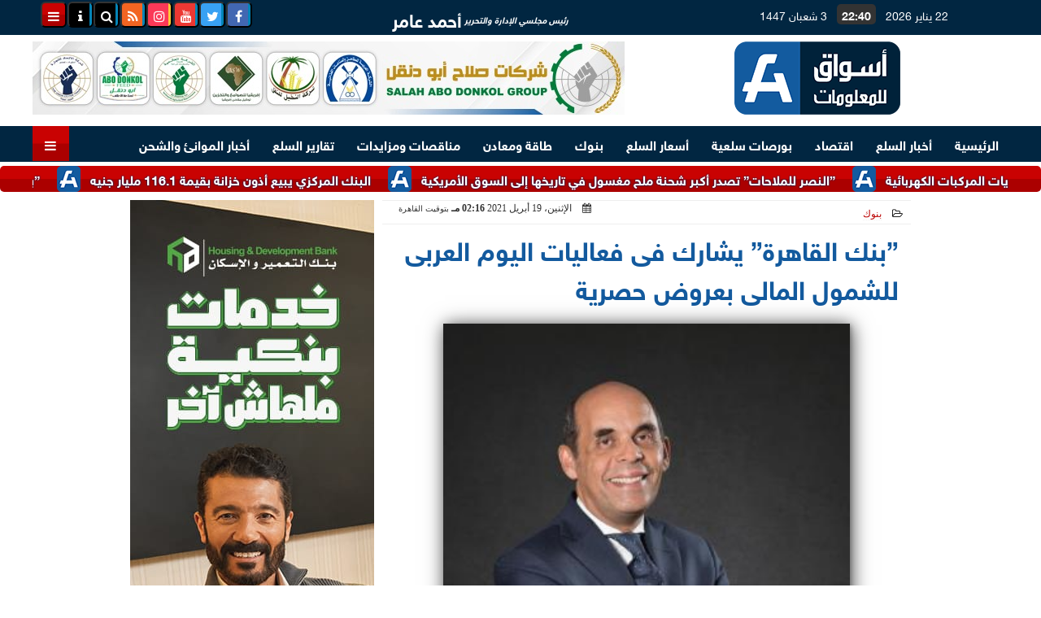

--- FILE ---
content_type: text/html; charset=UTF-8
request_url: https://www.aswaqinformation.com/100443
body_size: 30081
content:
<!DOCTYPE html>
<html dir="rtl" lang="ar" prefix="og: http://ogp.me/ns#">
<head>
	<meta name="viewport" content="width=device-width,minimum-scale=1,initial-scale=1"/>
	<meta http-equiv="content-type" content="text/html; charset=UTF-8" charset="utf-8">
	<meta http-equiv="X-UA-Compatible" content="IE=edge,chrome=1"/>
	<meta name="robots" content="INDEX, FOLLOW"/>
	<meta name="googlebot" content="INDEX, FOLLOW"/>
	<title>”بنك القاهرة” يشارك فى فعاليات اليوم العربى للشمول المالى بعروض حصرية | بنوك | أسواق للمعلومات</title>
	<meta name="description" itemprop="description" content="تزامنا مع الإحتفال باليوم العربى للشمول المالى يشارك بنك القاهرة فى فعاليات الحملة برعاية البنك المركزى المصرى خلال الفترة من 1 أبريل وحتى 29 أبريل 2021 م" />
	<meta name="keywords" content="بنك,القاهرة,السمول,المالي">
	<meta name="twitter:card" content="summary_large_image"></meta>
	<meta name="twitter:title" property="og:title" itemprop="name" content="”بنك القاهرة” يشارك فى فعاليات اليوم العربى للشمول المالى بعروض حصرية | بنوك | أسواق للمعلومات"/>
	<meta name="twitter:description" property="og:description" content=" تزامنا مع الإحتفال باليوم العربى للشمول المالى يشارك بنك القاهرة فى فعاليات الحملة برعاية البنك المركزى المصرى خلال الفترة من 1 أبريل وحتى 29 أبريل 2021 م"/>
	<meta property="og:image" name="twitter:image" itemprop="image" content="https://www.aswaqinformation.com/img/21/04/19/100443_W.jpg"/>
	<meta property="og:image:secure_url" content="https://www.aswaqinformation.com/img/21/04/19/100443_W.jpg" />
	<meta property="og:image:width" content="512" />
	<meta property="og:image:height" content="512" />
	<meta name="twitter:image:alt" property="og:image:alt" content="طارق فايد " />
	<meta name="twitter:domain" content="aswaqinformation.com"/>
	<meta name="twitter:site" content="@AswaqInformati1"/>
	<meta name="twitter:creator" content="@AswaqInformati1"></meta>
	<meta name="theme-color" content="#0E599D" />
	<meta property="og:type" content="article"/>
	<meta property="og:locale" content="ar_AR"/>
	<meta property="fb:app_id" content="138801778187200" />
	<meta property="og:url" content="https://www.aswaqinformation.com/100443" />
	<meta name="author" property="og:site_name" content="أسواق للمعلومات" />
	<meta property="article:published_time" content="2021-04-19T14:16:34+02:00"/>
	<script type="application/ld+json">
	{
	"@context": "https://schema.org",
	"@type": "WebPage",
	"name": "”بنك القاهرة” يشارك فى فعاليات اليوم العربى للشمول المالى بعروض حصرية | بنوك | أسواق للمعلومات",
	"description": " تزامنا مع الإحتفال باليوم العربى للشمول المالى يشارك بنك القاهرة فى فعاليات الحملة برعاية البنك المركزى المصرى خلال الفترة من 1 أبريل وحتى 29 أبريل 2021 م",
	"publisher": {"@type":"Organization","name":"أسواق للمعلومات","logo":{"@type":"ImageObject","url":"https://www.aswaqinformation.com/ix/GfX/logo.png"}},
	"identifier": "https://www.aswaqinformation.com/100443",
	"url": "https://www.aswaqinformation.com/100443"
	}
	</script>
	<script type="application/ld+json">
	{
	"@context": "http://schema.org",
	"@type": "NewsArticle",
	"mainEntityOfPage": "https://www.aswaqinformation.com/100443",
	"headline": "”بنك القاهرة” يشارك فى فعاليات اليوم العربى للشمول المالى بعروض حصرية | بنوك | أسواق للمعلومات",
	"datePublished": "2021-04-19T14:16:34+02:00",
	"dateModified": "2021-04-19T14:18:10+02:00",
	"description": " تزامنا مع الإحتفال باليوم العربى للشمول المالى يشارك بنك القاهرة فى فعاليات الحملة برعاية البنك المركزى المصرى خلال الفترة من 1 أبريل وحتى 29 أبريل 2021 م",
	"author": {"@type": "Person", "name": "أسواق للمعلومات"},
	"publisher": {"@type": "Organization", "name": "أسواق للمعلومات", "logo": {"@type": "ImageObject", "url": "https://www.aswaqinformation.com/ix/GfX/logo.png", "width": 100, "height": 60}},
	"image": {"@type": "ImageObject", "url": "https://www.aswaqinformation.com/img/21/04/19/100443_W.jpg", "height": 800, "width": 450}
	}
	</script>
	<script type="application/ld+json">
	{
	"@context": "https://schema.org",
	"@type": "Organization",
	"url": "https://www.aswaqinformation.com",
	"name": "أسواق للمعلومات",
	"logo": "https://www.aswaqinformation.com/ix/GfX/logo.png",
	"description": "أسواق للمعلومات المالية والسلعية، احدى الشركات الرائدة في مجال تقديم خدمات المعلومات المالية وبورصة السلع في مصر",
	"sameAs": [
	"https://www.facebook.com/Aswaqinformation",
	"https://twitter.com/AswaqInfo",
	"https://www.youtube.com/channel/UCPj-g84T07m3LutvMbgk4RA",
	"https://www.instagram.com/aswaq_information/"
	]
	}
	</script>
	<link rel="dns-prefetch" href="//connect.facebook.net"/>
	<link rel="shortcut icon" type="image/x-icon" href="favicon.ico"/>
	<link rel="canonical" href="https://www.aswaqinformation.com/100443" />
	<style>@font-face {font-family:'Kufi'; font-style:normal; font-weight:400; font-display:swap; src:url(/font/kufi/DroidKufi-Regular.eot); src:url(/font/kufi/DroidKufi-Regular.eot?#iefix) format('embedded-opentype'), url(/font/kufi/DroidKufi-Regular.woff2) format('woff2'), url(/font/kufi/DroidKufi-Regular.woff) format('woff'), url(/font/kufi/DroidKufi-Regular.ttf) format('truetype');}@font-face {font-family:'Kufi'; font-style:normal; font-weight:700; font-display:swap; src:url(/font/kufi/DroidKufi-Bold.eot); src:url(/font/kufi/DroidKufi-Bold.eot?#iefix) format('embedded-opentype'), url(/font/kufi/DroidKufi-Bold.woff2) format('woff2'), url(/font/kufi/DroidKufi-Bold.woff) format('woff'), url(/font/kufi/DroidKufi-Bold.ttf) format('truetype'); font-display:swap;}@font-face{font-family:'SkyNews'; font-style:normal; font-weight:400; font-display:swap; src:url('/font/SKY/sna-reg.eot'),url('/font/SKY/sna-reg.eot?#iefix') format('embedded-opentype'),url('/font/SKY/sna-reg.woff2') format('woff2'),url('/font/SKY/sna-reg.woff') format('woff'),url('/font/SKY/sna-reg.ttf') format('truetype'),url('/font/SKY/sna-reg.svg#sna-reg') format('svg');}@font-face{font-family:'SkyNews'; font-style:normal; font-weight:800; font-display:swap; src:url('/font/SKY/sna-bld.eot'),url('/font/SKY/sna-bld.eot?#iefix') format('embedded-opentype'),url('/font/SKY/sna-bld.woff2') format('woff2'),url('/font/SKY/sna-bld.woff') format('woff'),url('/font/SKY/sna-bld.ttf') format('truetype'),url('/font/SKY/sna-bld.svg#sna-bld') format('svg');}@font-face {font-family:'Ruqaa'; font-style:normal; font-weight:400; src:local('Aref Ruqaa Regular'), local('ArefRuqaa-Regular'), url(https://fonts.gstatic.com/s/arefruqaa/v5/WwkbxPW1E165rajQKDulIIIoVeo5.woff2) format('woff2'); unicode-range:U+0600-06FF, U+200C-200E, U+2010-2011, U+204F, U+2E41, U+FB50-FDFF, U+FE80-FEFC; font-display:swap;}@font-face {font-family:'Ruqaa'; font-style:normal; font-weight:700; src:local('Aref Ruqaa Bold'), local('ArefRuqaa-Bold'), url(https://fonts.gstatic.com/s/arefruqaa/v5/WwkYxPW1E165rajQKDulKDwNQNAY2e_7.woff2) format('woff2'); unicode-range:U+0600-06FF, U+200C-200E, U+2010-2011, U+204F, U+2E41, U+FB50-FDFF, U+FE80-FEFC; font-display:swap;}@font-face{font-family:'FontAwesome';src:url('/font/fontawesome-webfont.eot?v=4.7.0');src:url('/font/fontawesome-webfont.eot?#iefix&v=4.7.0') format('embedded-opentype'),url('/font/fontawesome-webfont.woff2?v=4.7.0') format('woff2'),url('/font/fontawesome-webfont.woff?v=4.7.0') format('woff'),url('/font/fontawesome-webfont.ttf?v=4.7.0') format('truetype'),url('/font/fontawesome-webfont.svg?v=4.7.0#fontawesomeregular') format('svg');font-weight:normal;font-style:normal; font-display:swap;}.fa{display:inline-block;font:normal normal normal 14px/1 FontAwesome;font-size:inherit;text-rendering:auto;-webkit-font-smoothing:antialiased;-moz-osx-font-smoothing:grayscale}.fa-facebook-square:before{content:'\f082'}.fa-facebook:before{content:'\f09a'}.fa-twitter-square:before{content:'\f081'}.fa-twitter:before{content:'\f099'}.fa-youtube-square:before{content:'\f166'}.fa-youtube:before{content:'\f167'}.fa-google-plus-square:before{content:'\f0d4'}.fa-google-plus:before{content:'\f0d5'}.fa-rss-square:before{content:'\f143'}.fa-rss:before{content:'\f09e'}.fa-instagram:before{content:'\f16d'}.fa-tags:before{content:'\f02c';}.fa-calendar:before{content:'\f073';}.fa-calendar-o:before{content:'\f133';}.fa-clock:before{content:'\f017';}.fa-folder-open-o:before{content:'\f115';}.fa-print:before{content:'\f02f';}.fa-edit:before{content:'\f044';}.fa-external-link:before{content:'\f08e';}.fa-home:before {content:'\f015';}.fa-info-circle:before {content:'\f05a';}.fa-info:before {content:'\f129';}.fa-phone-square:before {content:'\f098';}.fa-phone:before {content:'\f095';}.fa-envelope-o:before {content:'\f003';}.fa-whatsapp:before {content:'\f232';}.fa-share-alt-square:before {content:'\f1e1';}.fa-share-alt:before {content:'\f1e0';} .fa-bars:before{content:'\f0c9';}.fa-bullhorn:before{content:'\f0a1';} .fa-search:before{content:'\f002';}.fa-map-marker:before{content:'\f041';}.fa-black-tie:before{content:'\f27e';}.fa-linkedin-square:before{content:'\f08c';}.fa-telegram:before{content:'\f2c6';}.fa-link:before{content:'\f0c1';}.fa-wikipedia-w:before{content:'\f266';}.fa-soundcloud:before{content:'\f1be';}.fa-language:before{content:'\f1ab';}.fa-spinner:before{content:'\f110';}.fa-newspaper-o:before{content:'\f1ea';}.fa-play:before{content:'\f04b';}.fa-camera:before{content:'\f030';}.fa-user-circle-o:before{content:'\f2be';}.fa-plus:before {content:'\f067';}.fa-minus:before {content:'\f068';}.fa-times:before {content:'\f00d';}.fa-television:before {content:'\f26c';}.fa-volume-up:before{content:'\f028';}.fa-file-audio-o:before{content:'\f1c7';}.fa-download:before{content:'\f019';}.fa-commenting:before{content:'\f27a';}.fa-commenting-o:before{content:'\f27b';}.fa-file-pdf-o:before{content:'\f1c1';}.fa-file-text:before{content:'\f15c';}.fa-file-text-o:before{content:'\f0f6';}.fa-check-square-o:before{content:'\f046';}.fa-chevron-circle-up:before{content:'\f139';}.fa-chevron-circle-down:before{content:'\f13a';}.fa-chevron-circle-right:before{content:'\f138';}.fa-chevron-circle-left:before{content:'\f137';}.fa-mobile:before{content:'\f10b';}.fa-2x {font-size:2em;}.fa-fw {width:1.29em; text-align:center;}.fa-flip-horizontal {-ms-filter:'progid:DXImageTransform.Microsoft.BasicImage(rotation=0, mirror=1)'; -webkit-transform:scale(-1, 1); -ms-transform:scale(-1, 1); transform:scale(-1, 1);}.fa-spin {-webkit-animation:fa-spin 2s infinite linear; animation:fa-spin 2s infinite linear;} .fa-pulse {-webkit-animation:fa-spin 1s infinite steps(8); animation:fa-spin 1s infinite steps(8);} .fa-spin-hover:hover {-webkit-animation:fa-spin 1s infinite linear; animation:fa-spin 1s infinite linear;}@-webkit-keyframes fa-spin {0% {-webkit-transform:rotate(0deg); transform:rotate(0deg);} 100% { -webkit-transform:rotate(359deg); transform:rotate(359deg);}}@keyframes fa-spin {0% {-webkit-transform:rotate(0deg); transform:rotate(0deg);} 100% {-webkit-transform:rotate(359deg); transform:rotate(359deg);}} article {}article h1 {font:bold 1.5em/1.5em SkyNews, Traditional Arabic; margin:1em 0.5em; padding:0 0.5em; text-align:center;}article h2 {font:bold 1.25em/1.25em SkyNews, Traditional Arabic; margin:0.5em; padding:0 0.5em;}article h3 {font:bold 0.85em/1em SkyNews, Traditional Arabic; margin:1em; padding:0 1.0em;}article h3.article {float:right;} article h3.article img {width:125px;}article h1.title {clear:both;}article p {text-indent:0.5em;}article a {font-weight:bold; border-bottom:1px dotted #eeeeee;}article a:hover {border-color:#bbbbbb;}article iframe {width:100%; max-width:100%; margin:0 auto !important;}article time {font:normal 12px/12px tahoma;}article time.meta {color:transparent; position:absolute;}article ul {margin:0.5em 1em; padding:0.5em 1em; list-style:circle;}article .artinfo {display:block; border:1px solid #EEEEEE; border-width:1px 0px; padding:3px 0px; font:normal 12px tahoma; overflow:hidden;}article .artinfo i.fa {padding:0px 10px;}article .artinfo time {display:block; padding:10px 0px 5px; color:#333333; }article .artinfo b.cat a {color:#BB0000; font:normal 12px tahoma;}article .artinfo.tags a {font:normal 12px/20px tahoma; color:#555555; text-decoration:none; display:inline-block; text-decoration:none; padding:3px 8px; border:1px solid #DEDEDE; -webkit-border-radius:3px; -moz-border-radius:3px; border-radius:3px; cursor:pointer; border-color:#dedede #d8d8d8 #d3d3d3; text-shadow:0 1px 0 #fff; -webkit-box-shadow:0 1px 1px #eaeaea, inset 0 1px 0 #fbfbfb; -moz-box-shadow:0 1px 1px #eaeaea, inset 0 1px 0 #fbfbfb; box-shadow:0 1px 1px #eaeaea, inset 0 1px 0 #fbfbfb; -webkit-transition:all ease-in-out 0.2s; -moz-transition:all ease-in-out 0.5s; -o-transition:all ease-in-out 0.5s; transition:all ease-in-out 0.5s; background:#ffffff; background:-moz-linear-gradient(top, #ffffff 0%, #f6f6f6 47%, #ededed 100%); background:-webkit-gradient(linear, left top, left bottom, color-stop(0%,#ffffff), color-stop(47%,#f6f6f6), color-stop(100%,#ededed)); background:-webkit-linear-gradient(top, #ffffff 0%,#f6f6f6 47%,#ededed 100%); background:-o-linear-gradient(top, #ffffff 0%,#f6f6f6 47%,#ededed 100%); background:-ms-linear-gradient(top, #ffffff 0%,#f6f6f6 47%,#ededed 100%); background:linear-gradient(top, #ffffff 0%,#f6f6f6 47%,#ededed 100%);}article .artinfo.tags a:before {content:"\020 \020 \020 \0BB \020"; color:#666666;}article .artinfo .tsource a img {float:right;}article .HSource {margin:5px auto; padding:5px; text-align:center; background:-moz-linear-gradient(top,rgba(255,255,255,1) 0%, rgba(255,255,255,0) 100%); background:-webkit-linear-gradient(top,rgba(255,255,255,1) 0%,rgba(255,255,255,0) 100%); background:linear-gradient(to bottom,rgba(255,255,255,1) 0%,rgba(255,255,255,0) 100%); filter:progid:DXImageTransform.Microsoft.gradient( startColorstr='#ffffff', endColorstr='#00ffffff',GradientType=0 );}article .HSource a img {vertical-align:middle;}article .social {display:block; padding:2px 25px; text-align:left;}article .artiframe {margin:0 auto; text-align:center; max-width:700px;}article .artiframe iframe {margin:0 auto;}article .artiframe .twitter-video {margin:0 auto !important; text-align:center !important;}article > div {font-family:Arial; font-size:1.5em; line-height:1.5em; margin:0px; padding:0px;}article > div > p {margin:0.1em 0.5em; padding:0.1em 0.5em; text-align:justify;}article > div > p > img {display:block; margin:5px auto; max-width:100%;}article aside {display:block; margin:0px 10px; padding:5px 0px 0px; background:#F0F0F0; width:100%; text-align:center;}article aside h2 {color:#FFFFFF; background:#000000; margin:0px;}article figure {font-family:'SkyNews', Arial, sans-serif; text-align:center;}article figure figcaption {text-align:center; font:normal 12px tahoma;}article aside amp-img, article aside img {margin:0 auto; display:block; max-width:240px;}article amp-img, article img {max-width:100%;}article address {margin:5px; padding:5px; display:inline-block;}article bdi {font-style:normal; font-weight:bold;}article .content_336x280_ad {display:block; margin:0 auto; width:336px; height:280px;}article .photoalbum {max-width:700px; margin:0px auto; border:5px solid #ffffff; background-color:#ffffff;}article .photoalbum .albthumbs {display:grid; grid-template-columns:repeat(5, 1fr); grid-gap:5px; margin:5px 0px 10px;}article .photoalbum .panel-main img, article .photoalbum .albthumbs img {width:100%; height:auto; margin:0 auto;}article .photoalbum .albthumbs img {width:auto !important; max-width:150px; max-height:75px; cursor:pointer;}article .pdf {margin:1em auto; padding:1em; width:75%; text-align:center; box-shadow:0px 0px 10px rgba(0,0,0,0.5);}article ins.adsbygoogle {max-width:100%;}article #topic_content .topic_inlink {display:none; border:2px solid #0E599D; border-width:2px 0px; margin:5px auto; padding:2px 5px;}article #topic_content .topic_inlink h4 {margin:0; padding:0; font:normal 12px/16px tahoma; text-align:center;}article #topic_content .topic_inlink ul {list-style-type:none; margin:0px; padding:0px;}article #topic_content .topic_inlink ul li {display:none;}article #topic_content .topic_inlink ul li:first-child {display:block;}article #topic_content .topic_inlink ul li a {display:block; overflow:hidden;}article #topic_content .topic_inlink ul li a img {width:90px; float:right;}article #topic_content blockquote {background:#f9f9f9; border-right:10px solid #ccc; margin:0.5em 10px; padding:0.5em 10px; quotes:"“" "”" "‘" "’";}article #topic_content blockquote:before {color:#ccc; content:open-quote; font-size:4em; line-height:0.1em; margin-left:0.25em; vertical-align:-0.4em;}article #topic_content blockquote:after {color:#ccc; content:close-quote; font-size:4em; line-height:0.1em; margin-right:0.25em; vertical-align:-0.4em;}article #topic_content blockquote p {margin:0.25em;}article .infoline {width:100%; background:#ffffff; margin:0px 0px 20px 0px; border-top:3px solid #CC0000; box-shadow:0px 2px 6px rgba(0,0,0,0.25);}article .infoline b {display:inline-block; padding-right:1em;}article .infoline b label {cursor:pointer;}article .infoline b a {border:none; background:transparent url(ix/GfX/icn.png) no-repeat center right; padding-right:40px; font:bold 0.8em/1em SkyNews;}article .banner .w320, article .banner .w320 iframe {border:none; padding:0px; margin:0px auto; width:320px !important;}article .banner .w336, article .banner .w336 iframe {border:none; padding:0px; margin:0px auto; width:336px !important;}.fb_iframe_widget_fluid_desktop iframe {width:100% !important;}.inarticle {overflow:hidden;}.inarticle a {display:inline-block; margin:0 auto 10px; text-align:center;}twitter-widget {margin:0 auto;}@keyframes fadeIn { to { opacity:1;}}article .photoalbum .fade-in { opacity:0; animation:fadeIn 0.5s ease-in 1 forwards;}.fixed-height-container {position:relative; width:100%; height:300px;}amp-img.contain img {object-fit:contain;}.closelightbox {font:bold 2em/1em Traditional Arabic; margin:5px; padding:5px; z-index:999; overflow:hidden; position:absolute; cursor:pointer;}section {}section h2, section h4 {font:bold 1.0em/2em SkyNews; margin:2px 0px; padding:0 15px; clear:both; background:#F9F9F9; color:#000000; text-shadow:0px 0px 0px #FFFFFF; border:1px solid #333333; border-width:0px 10px 1px 0px;}section h3 {font:bold 1.0em/2em 'Traditional Arabic'; margin:2px 0px; padding:0 15px; clear:both; background:#EEEEEE; color:#000000; text-shadow:0px 0px 0px #FFFFFF; border:1px solid #333333; border-width:0px 10px 1px 0px;}section.related {overflow:hidden;}section.related ul {margin:0px 5px; padding:0px 5px;}section.related ul li {overflow:hidden;}section.related ul li a {display:block; font:bold 0.8em/1.75em SkyNews; overflow:hidden; -moz-transition:all 0.3s ease-in; -webkit-transition:all 0.3s ease-in; transition:all 0.3s ease-in;}section.related ul li a img {float:right; margin:1px; padding:1px; width:120px; height:65px; border:1px solid #333333; -moz-transition:all 0.3s ease-in; -webkit-transition:all 0.3s ease-in; transition:all 0.3s ease-in;}section ol {margin:0px 5px; padding:0px 5px;}section ol li {overflow:hidden;}section ol li a {display:block; font:bold 0.95em/1.40em 'Arial'; overflow:hidden; -moz-transition:all 0.3s ease-in; -webkit-transition:all 0.3s ease-in; transition:all 0.3s ease-in;}section ol li a:hover {background:#EEEEEE;}section ol li a img {float:right; margin:1px; padding:1px; width:120px; height:65px; border:1px solid #333333; -moz-transition:all 0.3s ease-in; -webkit-transition:all 0.3s ease-in; transition:all 0.3s ease-in;}section ol li a:hover img {background:#EEEEEE;}article div.sharetable {direction:ltr; display:table; width:100%; table-layout:fixed; margin:0px; padding:0px; max-height:48px; overflow:hidden;}article div.sharetable > a {display:table-cell; width:2%; color:#ffffff; text-align:center; border:1px solid #ffffff; border-width:0px 1px; overflow:hidden;}article div.sharetable > a:hover {opacity:0.5;}article div.sharetable > a.fb {background-color:#3b5999;}article div.sharetable > a.tw {background-color:#00aced;}article div.sharetable > a.gp {background-color:#d34836;}article div.sharetable > a.em {background-color:#eeeeee;}article div.sharetable > a.wt {background-color:#57c93e;}article div.sharetable > a.pn {background-color:#cb2027;}article div.sharetable > a.pr {background-color:#666666;}article div.sharetable > a i.fa {}div.MobileShareBar {margin:5px 0px; max-width:100%; overflow:hidden;}div.MobileShareBar ul {margin:0px; padding:0px;}div.MobileShareBar ul li {display:block; margin:0px; padding:0px; border:none; float:right; list-style-type:none; padding-right:1%; text-align:center;}div.MobileShareBar ul li.tw {}div.MobileShareBar ul li.fb {}div.MobileShareBar ul li.gp {}div.MobileShareBar ul li iframe {float:right; z-index:1;}div.MobileShareBar ul li:hover iframe {float:right; z-index:1;}div.MobileShareBar ul li div {margin:0px; padding:0px; line-height:0px; right:5px; overflow:hidden;}ul.keys {}ul.keys li {line-height:1.5em;}ul.keys li a {text-align:center; font:normal 0.75em/1em SkyNews; border-bottom:1px solid #0E599D;}ul.keys li a:hover {color:#0E599D;}ul.keys li a b {display:block; background:#0E599D; color:#FFFFFF; padding:0.5em 1em; font-size:0.75em; line-height:1.0em;}ul.keys li a:hover b {}article .keyarticles {background:#EEEEEE; border:1px solid #CCCCCC; box-shadow:1px 1px 1px #CCCCCC;}article .keyarticles h4 {margin:10px 0px 0px; padding:0px; font:bold 0.75em/1.5em SkyNews; background:#CCCCCC; border:1px solid #BBBBBB; border-width:1px 0px;}article .keyarticles ul {margin:0px; list-style:none;}article .keyarticles ul li {margin-bottom:5px; font:normal 0.65em/1.25em SkyNews; overflow:hidden;}article .keyarticles ul li:nth-child(n+4) {display:none;}article .keyarticles ul li a {}article .keyarticles ul li a img {width:80px; height:60px !important; float:right; padding-left:1em;}@media (min-width:478px) {article .artinfo time {padding:0px 20px; float:left;}article aside {width:300px; float:left;}}@media (min-width:730px) {article .content_336x280_ad {margin:30px 10px 0px 0px; float:left;}ul.keys li a b {display:inline-block;}section.related ul li {width:49%; float:right;}section ol li {width:49%; float:right;}section ol li:nth-child(even) {float:left;}.inarticle a img {max-width:100%;}.inarticle a:nth-child(odd) {float:right;}.inarticle a:nth-child(even) {float:left;}}  :root {--COLOR1:#0E599D;}* {box-sizing:border-box; -moz-box-sizing:border-box; -webkit-box-sizing:border-box;} html {scroll-behavior:smooth;} ::-webkit-scrollbar {width:16px;} ::-webkit-scrollbar-track {background:#f1f1f1; -webkit-box-shadow:inset 0 0 6px rgba(0,0,0,0.3);} ::-webkit-scrollbar-thumb {background:#0E599D; outline:1px solid slategrey; } ::-webkit-scrollbar-thumb:hover {background:#0B2E4A; border-radius:6px; } body {margin:0 auto; cursor:default;} a {text-decoration:none; color:#000000;} ul {margin:0px; padding:0px; list-style:none;} h1, h2, h3, h4, h5, h6, select, label {font-family:'SkyNews', Arial, sans-serif;} figcaption, figure, main {display:block;} dfn {display:none;} fieldset {border:none;} ins.adsbygoogle[data-ad-status='unfilled'] {display:none !important;} .clear {clear:both;} .rtl {direction:rtl;} .ltr {direction:ltr;} .left {text-align:right;} .right {text-align:right;} .center {text-align:center;} .relative {position:relative;} .absolute {position:absolute;} .fixed {position:fixed;} .floatR {float:right;} .floatL {float:left;} .floatN {float:none;} .displayblock {display:block;} .th000 {max-width:1030px; margin:0 auto;} .th012 {max-width:1200px; margin:0 auto;} .th00 {max-width:100%; margin:0 auto;}.clr {color:#0E599D;} .xsel {-webkit-touch-callout:none; -webkit-user-select:none; -khtml-user-select:none; -moz-user-select:none; -ms-user-select:none; user-select:none;} .m0 {margin:0px;} .mbot10 {margin-bottom:10px;} .mtop5 {margin-top:5px;} .mtop10 {margin-top:10px;} .mb4 {margin-bottom:2rem;} .m0a {margin:0 auto;} .m0i {margin:0px !important;} .p0i {padding:0px !important;} .ptop20 {padding-top:20px;} .mbot10i {margin-bottom:10px !important;}.left-0 {left:0;} .right-0 {right:0;} .bottom-0 {bottom:0;} .top-0 {top:0;}.hidden {display:none;} .hiddeni {display:none !important;} .showLG {display:none;} .showSM {display:block;} .banner {direction:ltr; margin:0 auto; text-align:center; overflow:hidden; font-size:1em; line-height:1em; width:100%; } .banner a {display:block; line-height:0%;} .banner a img {max-width:100%;} .banner div {margin:0 auto;} .banner iframe {width:auto;} .lineheight3 {line-height:3em;}.line-height-1{line-height:1rem}.line-height-2{line-height:1.125rem}.line-height-3{line-height:1.5rem}.line-height-4{line-height:2rem} .YR {opacity:0;} .animate {moz-transition:all 0.5s; -webkit-transition:all 0.5s; transition:all 0.5s; -webkit-transition:all 0.5s ease-in-out; -o-transition:all 0.5s ease-in-out; -ms-transition:all 0.5s ease-in-out; transition:all 0.5s ease-in-out;} .blink_me {animation:blinker 1s linear infinite;} @keyframes blinker {50% {opacity:0;}} .WAITcss {visibility:hidden; animation:waitcss 0s 2s forwards;} .WAITcss0 {visibility:hidden; animation:waitcss 0s 0s forwards;} .WAIT3 {-webkit-animation:WAIT3 3s forwards; -moz-animation:WAIT3 3s forwards; -o-animation:WAIT3 3s forwards; animation:WAIT3 3s forwards;} @keyframes waitcss {to {visibility:visible; } } @-webkit-keyframes WAIT3 {0% {opacity:0; } 100% {opacity:1; }} @-moz-keyframes WAIT3 {0% {opacity:0; } 100% {opacity:1; }} @-o-keyframes WAIT3 {0% {opacity:0; } 100% {opacity:1; }} @keyframes WAIT3 {0% {opacity:0; } 100% {opacity:1; }} .dark-mode {background-color:#18212b; color:white;} header, footer, #site {margin:0 auto; clear:both;} header, footer {font-family:'SkyNews', Arial, sans-serif;} header #HLvA, header #HLvB, header #HLvC, header #HLvD {clear:both;} header #HLvA #HLvAL {margin:0 auto; width:200px; height:36px;} header #HLvA #HLvAR {width:100%; height:36px; text-align:center;} header #HLvB #HLvBR {text-align:center;} header #HLvD {margin:5px auto; height:32px; -webkit-border-radius:5px; -moz-border-radius:5px; border-radius:5px; overflow:hidden;} footer #FLvA, footer #FLvB, footer #FLvC {clear:both; overflow:hidden;} footer #FLvB #FLvBR {text-align:center;} footer #FLvC {text-align:center; color:#FFFFFF;} #HDFix {position:fixed; top:-1px; width:100%; z-index:9; height:32px; background:#0E599D;} #HDFix h5 {margin:0 auto; text-align:center;} #HDFix > h5 > label {float:right; color:#FFFFFF; background:#0E599D; z-index:999; display:block; position:relative; width:32px; height:32px; top:0; left:0; cursor:pointer; -moz-transition:all 0.3s ease-in; -webkit-transition:all 0.3s ease-in; transition:all 0.3s ease-in;} #HDFix > h5 > label:hover, #HDFix > h5 > label:active {-webkit-transform:scaleX(-1); transform:scaleX(-1);} #HDFix > h5 > label.fetch {float:left;} #HDFix h5 a img {max-height:32px;} .mobilesidemenu {width:0; float:right;} .mobilesidemenu, .mobilesidemenu * {-moz-box-sizing:border-box; box-sizing:border-box;} .mobilesidemenu input[type="checkbox"] {position:absolute; left:0; top:0; visibility:hidden;} .mobilesidemenu nav {margin:0; padding:5px; position:fixed; border-right:1px solid gray; font:bold 14px Verdana; width:280px; height:100%; opacity:0.25; left:-280px; top:0; z-index:10000; -webkit-transform:translate3d(0, 0, 0); transform:translate3d(0, 0, 0); -webkit-transition:all 750ms cubic-bezier(0.68, -0.55, 0.265, 1.55); transition:all 750ms cubic-bezier(0.68, -0.55, 0.265, 1.55);; background:#FFFFFF;} .mobilesidemenu nav li h1, .mobilesidemenu nav li h3 {margin:0px; padding:0px; font-size:1em;} .mobilesidemenu ul {list-style:none; margin:0; padding:0; width:100%; height:100%; overflow-y:scroll;} .mobilesidemenu ul::-webkit-scrollbar {width:0px; background:transparent;} .mobilesidemenu ul::-webkit-scrollbar-thumb {background:#FF0000;} .mobilesidemenu li {} .mobilesidemenu li a, .mobilesidemenu li form {display:block; text-decoration:none; font-size:1.4em; border-left:8px solid gray; border-bottom:1px solid #c1c1c1; color:#3b3b3b; margin:0; padding:12px;} .mobilesidemenu li a:hover {background:black; color:white;} .mobilesidemenu li form {margin:0px; padding:2px 0px 6px; text-align:center;} .mobilesidemenu li form input[type="text"] {width:70%; padding:4px; font:normal 12px "Tahoma, FontAwesome";} .mobilesidemenu ul li:first-child a {text-align:center} .mobilesidemenu ul li:first-child a img {max-height:32px; max-width:100px;} .mobilesidemenu ul li.SocialNetworks {text-align:center;} .mobilesidemenu ul li.SocialNetworks a {display:inline-block; border:none; padding:2px 10px;} .mobilesidemenu nav label {cursor:pointer; position:absolute; text-transform:lowercase; right:0; top:0; -moz-border-radius:0 0 0 40px; -webkit-border-radius:0 0 0 40px; border-radius:0 0 0 40px; width:40px; height:30px; background:black; box-shadow:0 0 5px gray; text-align:center;} .mobilesidemenu nav label::after {content:"x"; color:white; display:block; font-size:16px; margin-top:2px; margin-left:6px; -moz-transition:all 0.3s ease-in; -webkit-transition:all 0.3s ease-in; transition:all 0.3s ease-in;} .mobilesidemenu .overlay {position:fixed; width:100%; height:100%; left:0; top:0; opacity:.6; background:black; z-index:1001; visibility:hidden;} .mobilesidemenu .overlay label {width:100%; height:100%; position:absolute;} .mobilesidemenu nav label:hover::after {-moz-transform:rotatey(180deg); -ms-transform:rotatey(180deg); -webkit-transform:rotatey(180deg); transform:rotatey(180deg);} .mobilesidemenu input[type="checkbox"]:checked ~ label {border-color:transparent;} .mobilesidemenu input[type="checkbox"]:checked ~ label::before {transform:rotate(-45deg);} .mobilesidemenu input[type="checkbox"]:checked ~ label::after {transform:rotate(45deg);} .mobilesidemenu input[type="checkbox"]:checked ~ nav {left:0; opacity:1;} .mobilesidemenu input[type="checkbox"]:checked ~ div.overlay {visibility:visible;} .button {background-color:#0E599D; border:none; color:white; padding:15px 32px; text-align:center; text-decoration:none; display:inline-block; font-size:16px; margin:4px 2px; cursor:pointer;} .animax {-webkit-animation-duration:1s; animation-duration:1s; -webkit-animation-fill-mode:both; animation-fill-mode:both;} .salaty {text-align:center; font:normal 12px/16px tahoma;} .salaty .select select {margin:0 auto; width:90%; text-align:center; text-align-last:center; font:normal 12px/16px tahoma; background-color:#0E599D; color:#FFFFFF;} .salaty .select option {text-align:center;} .salaty fieldset {margin:0 auto; width:200px;} .salaty fieldset > div {margin:-2em 0 0 0;} .salaty fieldset div {border:1px solid transparent;} .salaty fieldset div.now {border-color:#0E599D;} .salaty fieldset legend {display:block; width:100%; max-width:160px; font:bold 1em/2em SkyNews; background:#0E599D; color:#fff; margin:0 auto; text-align:center; transform-origin:100% 0%; transform:rotate(-90deg); } .salaty fieldset legend img {transform:rotate(90deg);} .salaty fieldset b, .salaty fieldset code {width:70px; display:inline-block;} .salaty fieldset b {text-align:left; line-height:2em;} .salaty fieldset code {text-align:center;} table {border-collapse:collapse; width:90%; margin:0 auto;} table td, table th {border:1px solid #ddd; padding:8px;} table tr:nth-child(even){background-color:#f2f2f2;} table tr:hover {background-color:#ddd;} table th {padding-top:12px; padding-bottom:12px; text-align:center; background-color:#0E599DCC; color:white;} div.services table {border-collapse:collapse; width:100%;} div.services table caption {font:bold 12px tahoma; background-color:#eeeeee;} div.services table tr:nth-child(even) {background-color:#eeeeee;} div.services table th {background-color:#0E599D; color:white;} div.services table td {font:normal 12px/12px tahoma;} #WebSitePoll, #WebSitePoll a {font:normal 1em/2em SkyNews;} .Poll {margin-bottom:1em;} .Poll h2, .Poll h3 {margin:0px; padding:0px; font:bold 1.25em/2em SkyNews;} .Poll ul {padding:0;} .Poll ul li {margin:0; padding:0; font:normal 14px tahoma; text-shadow:0px 1px 1px #999999; list-style-type:none; height:auto !important; width:100% !important;} .Poll ul li:hover {background:#FAFAFA;} .Poll ul li div.bar{background-color:#F4F4F4; border:1px dashed #F1F1F1; -webkit-border-radius:10px; -moz-border-radius:10px; border-radius:10px;} .Poll ul li span {font:normal 12px tahoma; float:left;} .Poll ul li hr {margin:0; padding:0; color:#a00; background-color:#a00; height:12px; border:0; box-shadow:1px 1px 1px #AAAAAA; -webkit-border-radius:10px; -moz-border-radius:10px; border-radius:10px;} .Poll ul li.selected hr {color:#c00; background-color:#c00; box-shadow:1px 1px 1px #333333;} .Poll input[type="radio"] {display:none;} .Poll label {display:block; cursor:pointer; padding:0.25em 1em; font:normal 1em/2em SkyNews; -webkit-transition-duration:0.5s; -moz-transition-duration:0.5s; -o-transition-duration:0.5s; transition-duration:0.5s;} .Poll input[type="radio"]:checked + label {background-color:#00CC00; -webkit-border-radius:5px; -moz-border-radius:5px; border-radius:5px;} .Poll button {margin:0px auto; padding:0px; display:block; font:bold 1.25em/2em Arial; position:relative; background-color:#4CAF50; border:none; color:#FFFFFF; width:200px; text-align:center; -webkit-transition-duration:0.4s; transition-duration:0.4s; text-decoration:none; overflow:hidden; cursor:pointer;} .Poll button:after {content:""; background:#f1f1f1; display:block; position:absolute; padding-top:300%; padding-left:350%; margin-left:-20px !important; margin-top:-120%; opacity:0; transition:all 0.8s;} .Poll button:active:after {padding:0; margin:0; opacity:1; transition:0s;} .webform {margin:10px 5px; background:#F9F9F9; padding:10px 5px; box-shadow:0 0 20px 0 rgba(0, 0, 0, 0.2), 0 5px 5px 0 rgba(0, 0, 0, 0.24); font-size:1em;} .webform form {margin:10px auto;} .webform form input[type="text"], .webform form input[type="email"], .webform form input[type="tel"], .webform form input[type="url"], .webform form textarea, .webform form button[type="submit"] {font:normal 1em/1em SkyNews;} .webform form fieldset {text-align:center; border:medium none !important; margin:0px auto; padding:0; width:90%;} .webform form input[type="text"], .webform form input[type="email"], .webform form input[type="tel"], .webform form input[type="url"], .webform form textarea {margin:0 auto; width:90%; border:1px solid #ccc; background:#FFF; margin:0 0 5px; padding:10px;} .webform form input[type="text"]:hover, .webform form input[type="email"]:hover, .webform form input[type="tel"]:hover, .webform form input[type="url"]:hover, .webform form textarea:hover {-webkit-transition:border-color 0.3s ease-in-out; -moz-transition:border-color 0.3s ease-in-out; transition:border-color 0.3s ease-in-out; border:1px solid #aaa;} .webform form textarea {height:100px; max-width:100%; resize:none;} .webform form button[type="submit"] {cursor:pointer; width:20%; border:none; background:#0E599D; color:#FFF; margin:0px; padding:10px 20px; font-size:1.5em; -webkit-transition:background 0.3s ease-in-out; -moz-transition:background 0.3s ease-in-out; transition:background-color 0.3s ease-in-out;} .webform form button[type="submit"]:hover {background:#0B2E4A;} .webform form button[type="submit"]:active {box-shadow:inset 0 1px 3px rgba(0, 0, 0, 0.5);} .webform form input:focus, .webform form textarea:focus {outline:0; border:1px solid #aaa;} .webform form input.email {position:fixed; left:-9000px;} .pagination {direction:rtl; display:inline-block;} .pagination a {color:black; float:right; padding:8px 16px; text-decoration:none; border:1px solid #ddd;} .pagination a.active {background-color:#0E599D; color:white; border:1px solid #0E599D;} .pagination a.nactive {color:#CCCCCC; border:1px solid #CCCCCC; cursor:not-allowed;} .pagination a:hover:not(.active) {background-color:#ddd;} .pagination a:first-child {border-top-right-radius:5px; border-bottom-right-radius:5px;} .pagination a:last-child {border-top-left-radius:5px; border-bottom-left-radius:5px;} .tocicn {clear:both; overflow:hidden;} .tocicn ul li {float:right;} .tocicn ul li a img {width:48px; height:48px;} .animated {-webkit-animation-duration:1s; animation-duration:1s; -webkit-animation-fill-mode:both; animation-fill-mode:both;} .animated.infinite {-webkit-animation-iteration-count:infinite; animation-iteration-count:infinite;} .animated.hinge {-webkit-animation-duration:2s; animation-duration:2s;} @-webkit-keyframes pulse {0% {-webkit-transform:scale3d(1, 1, 1); transform:scale3d(1, 1, 1); } 50% {-webkit-transform:scale3d(1.05, 1.05, 1.05); transform:scale3d(1.05, 1.05, 1.05); } 100% {-webkit-transform:scale3d(1, 1, 1); transform:scale3d(1, 1, 1); }} @keyframes pulse {0% {-webkit-transform:scale3d(1, 1, 1); transform:scale3d(1, 1, 1); } 50% {-webkit-transform:scale3d(1.05, 1.05, 1.05); transform:scale3d(1.05, 1.05, 1.05); } 100% {-webkit-transform:scale3d(1, 1, 1); transform:scale3d(1, 1, 1); }} .pulse {-webkit-animation-name:pulse; animation-name:pulse;} .w3-animate-fading{animation:fading 10s infinite}@keyframes fading{0%{opacity:0}50%{opacity:1}100%{opacity:0}} .w3-animate-opacity{animation:opac 0.8s}@keyframes opac{from{opacity:0} to{opacity:1}} .w3-animate-top{position:relative;animation:animatetop 0.4s}@keyframes animatetop{from{top:-300px;opacity:0} to{top:0;opacity:1}} .w3-animate-left{position:relative;animation:animateleft 0.4s}@keyframes animateleft{from{left:-300px;opacity:0} to{left:0;opacity:1}} .w3-animate-right{position:relative;animation:animateright 0.4s}@keyframes animateright{from{right:-300px;opacity:0} to{right:0;opacity:1}} .w3-animate-bottom{position:relative;animation:animatebottom 0.4s}@keyframes animatebottom{from{bottom:-300px;opacity:0} to{bottom:0;opacity:1}} .w3-animate-zoom {animation:animatezoom 0.6s}@keyframes animatezoom{from{transform:scale(0)} to{transform:scale(1)}} .w3-animate-input{transition:width 0.4s ease-in-out}.w3-animate-input:focus{width:100%!important} #Go2Top {position:fixed; z-index:9999; bottom:-96px; right:4px; border:none; outline:none; background-color:#0E599D; color:#FFFFFF; cursor:pointer; padding:15px; border-radius:10px; font-size:1.5em; opacity:0.75; -webkit-transition:all .5s; transition:all .5s;} #Go2Top:hover {background-color:#33333350;} #AshFix, .AshFix {position:fixed; z-index:9999; bottom:0px; left:0px; right:0px; text-align:center; max-width:300px; max-height:252px; overflow:hidden; transition:all 0.5s ease;} #AshFix #AshFixSVG {display:none;}#AshFixSVG a.AniMe {display:inline-block; float:right; background:rgb(0, 0, 0, 0.5); border-radius:50% 50% 0px 0px; padding:0px 5px;} @media only screen and (max-width:800px) {#AshFix #AshFixSVG {display:block;}} .SkyAd {display:none; z-index:999 !important;} .SkyAdFix {position:fixed !important; top:5px !important;} .FixAdv160 {display:none; width:160px; height:600px; text-align:center; overflow:hidden;} .FixAdv160 img {max-width:160px; max-height:600px;}.modal {position:fixed; z-index:1; left:0; width:100%; height:100%; overflow:auto; background-color:rgb(0,0,0); background-color:rgba(0,0,0,0.4); top:-100%; opacity:0; transition:top 0.4s, opacity 0.4s;} .modal.show {top:0; opacity:1; z-index:999;} .modal-default-close {color:#FFFFFF; float:left; padding:0.5em 0px; font-size:3em; font-weight:bold;} .modal-default-close:hover, .modal-default-close:focus {color:#000000; text-decoration:none; cursor:pointer;} .modal-header {padding:2px 16px; background-color:#0E599D; color:white; font:normal 1em/2em SkyNews;} .modal-body {padding:2px 16px; font-family:'Traditional Arabic', 'Microsoft Uighur'; font-size:1.5em; line-height:2em; text-align:justify;} .modal-footer {padding:2px 16px; background-color:#0E599D; color:white; font:normal 1em/1em SkyNews;} .modal-footer h3 a {color:#ffffff;} .modal-footer h3 a:hover {color:#cccccc;} .modal-content {width:90%; position:relative; background-color:#fefefe; margin:5% auto; padding:0.1em; border:1px solid #888; box-shadow:0 4px 8px 0 rgba(0,0,0,0.2),0 6px 20px 0 rgba(0,0,0,0.19);} .modal-body article p {text-indent:1.5em;}@media (min-width:468px) { #HDFix {display:none;} header #HLvA #HLvAL {float:left;} header #HLvA #HLvAR {float:right; width:calc(100% - 170px);} } @media (min-width:768px) { #Go2Top {right:24px;} .modal-content {width:60%; padding:1em;} } @media (min-width:992px) { header #HLvB #HLvBR {width:260px; float:right;} header #HLvB #HLvBL {width:730px; float:left;} header #HLvB #HLvBlogo {float:right; text-align:center; width:calc(100% - 730px);} header #HLvB #HLvBbnr {float:left; width:728px;} footer #FLvB #FLvBR {width:260px; float:right;} footer #FLvB #FLvBL {width:730px; float:left;} .WrapperSky {margin:0 auto; padding:0px 10px; width:calc(100% - 320px); max-width:1200px;} .FixAdv160 {display:block; position:fixed; top:0px;} #FixAdv160R {float:right; margin-right:-780px; right:51%;} #FixAdv160L {float:left; margin-left:-775px; left:51%;} .SkyAd {width:120px; height:600px; top:200px; z-index:1;} .SkyAdR {right:50%; margin-right:calc(-120px - (1032px/2) - 96px);} .SkyAdL {left:50%; margin-left:calc(-120px - (1032px/2) - 96px);} } @media (min-width:1092px) { #HDFix {max-width:1200px;} .SkyAdR {margin-right:calc(-120px - (1092px/2) - 96px);} .SkyAdL {margin-left:calc(-120px - (1092px/2) - 96px);} } @media (min-width:1200px) { .SkyAd {width:120px; height:600px; top:200px;} .SkyAdR {margin-right:calc(-60px - (1200px/2) - 96px);} .SkyAdL {margin-left:calc(-60px - (1200px/2) - 96px);} } @media (min-width:1350px) { .SkyAd {display:block; width:160px;} } @media (min-width:1500px) { .WrapperSky {width:calc(100% - 200px);} } header #HLvA {margin-top:32px;} header #HLvB #HLvBR {text-align:center;} .px2 {padding-left:1rem; padding-right:1rem;} .py2 {padding-top:1rem; padding-bottom:1rem;} #site {overflow:hidden;} #site #sTOC, #site #sBDY, #site #sFLA {background:#FFFFFF;} #sFLA {overflow:hidden;} #site .FixAds160 {width:160px; height:600px; z-index:0; text-align:center; overflow:hidden; display:none;} #site .FixAds160 a img {max-width:160px;} #site #FixAds160R {float:right;} #site #FixAds160L {float:left;} #site #FixAds300 {width:300px; height:600px; text-align:center; overflow:hidden; float:left;} .FixdAds160 {width:160px; height:600px; text-align:center; overflow:hidden;} #FixdAds160R {float:right;} #FixdAds160L {float:left;} header #CEOEIC {} header #CEOEIC span {display:block; text-align:center;} header #CEOEIC span i {padding:0px 5px; font:normal 1em/2em Arial;} header #CEOEIC span b {font:bold 1em/2em Arial;} .sxn {} .sxn h1, .sxn h2 {margin:0px; padding:0px; font:bold 2em/1.5em Arial; -moz-transition:all 0.25s ease-in-out; -webkit-transition:all 0.25s ease-in-out; -o-transition:all 0.25s ease-in-out; -ms-transition:all 0.25s ease-in-out; transition:all 0.25s ease-in-out; overflow:hidden; clear:both;} .sxn h3 {margin:0px auto; padding:0px; text-align:center; font:bold 1em/1.5em Arial; -moz-transition:all 0.25s ease-in-out; -webkit-transition:all 0.25s ease-in-out; -o-transition:all 0.25s ease-in-out; -ms-transition:all 0.25s ease-in-out; transition:all 0.25s ease-in-out; overflow:hidden; clear:both;} .sxn time {display:none;} #SxnList time {display:none;} .SxnList h3 {margin:0px; padding:0px;} .SxnList h3 a {display:block; padding:0px 15px; font:bold 1em/1.25em 'SkyNews'; background:transparent url('ix/GfX/icn.png') no-repeat 50% -30px; text-align:right; -moz-transition:all 0.25s ease-in-out; -webkit-transition:all 0.25s ease-in-out; -o-transition:all 0.25s ease-in-out; -ms-transition:all 0.25s ease-in-out; transition:all 0.25s ease-in-out;} .SxnList:hover h3 a, .sxn h3 a:hover {padding:0px 56px 0px 0px; color:#0E599D; text-shadow:1px 1px 1px #fddedc; background-color:#FFFFFF; background-size:48px 32px;} .SxnList .SectionDiv a time {display:none;} .tooltip {position:relative; display:inline-block;} .tooltip .tooltiptext {visibility:hidden; width:120px; line-height:1em; background-color:#000000; color:#ffffff; text-align:center; padding:5px 0; border-radius:6px; position:absolute; z-index:1;} .tooltip:hover .tooltiptext {visibility:visible;} .tooltip .tooltiptextR {top:-5px; left:105%;} .tooltip .tooltiptextL {top:-5px; right:105%;} .tooltip .tooltiptextT {width:120px; bottom:100%; left:50%; margin-left:-60px;} .tooltip .tooltiptextD {width:120px; top:100%; left:50%; margin-left:-60px;} .tooltip .tooltiptextT::after {content:' '; position:absolute; top:100%; left:50%; margin-left:-5px; border-width:5px; border-style:solid; border-color:black transparent transparent transparent;} .tooltip .tooltiptextD::after {content:' '; position:absolute; bottom:100%; left:50%; margin-left:-5px; border-width:5px; border-style:solid; border-color:transparent transparent black transparent;} .tooltip .tooltiptextR::after {content:' '; position:absolute; top:50%; right:100%; margin-top:-5px; border-width:5px; border-style:solid; border-color:transparent black transparent transparent;} .tooltip .tooltiptextL::after {content:' '; position:absolute; top:50%; left:100%; margin-top:-5px; border-width:5px; border-style:solid; border-color:transparent transparent transparent black;} .tooltip .tooltiptext {opacity:0; transition:opacity 1s;} .tooltip:hover .tooltiptext {opacity:1;} .toggleJS-content {display:none; height:0; overflow:hidden; transition:height 350ms ease-in-out;} .toggleJS-content.is-visible {display:block; height:auto; overflow:hidden; border:1px solid transparent; clear:both;} @media (min-width:468px) { header #HLvA {margin-top:0px;} } @media (min-width:768px) { header #CEOEIC span {display:inline-block; width:49%; float:right;} #site {overflow:unset;} .showLG {display:block;} .showSM {display:none;} #sBDY div.services table {margin:2em auto; width:90%;} .banner {overflow:hidden; clear:both;} #banner_tA {float:left; margin:0px 20px 0px 0px;} } @media (min-width:992px) { #site #sTOC {width:300px; float:left;} #site .sARK {float:right; width:999px;} #site #sBDY {float:right; width:698px;} #site .FixAds160 {position:fixed; top:36px; width:160px; height:100%; display:block;} #site .FixAds160X {position:absolute;} #site .FixAds160 img {max-width:160px; max-height:600px;} #site #FixAds160R {margin-right:-675px; right:51%;} #site #FixAds160L {margin-left:-675px; left:51%;} #site #sTOC #FixAds300 {position:absolute; margin:0px; top:36px; left:0px;} .FixdAds160 {position:fixed; top:36px; display:block;} .FixdAds160X {position:absolute; margin-top:30px; padding-top:20px; height:auto;} .FixdAds160 img {max-width:160px; max-height:600px;} #FixdAds160R {margin-right:-676px;right:50%} #FixdAds160L {margin-left:-674px; left:50%;} } @media (min-width:1024px) { .th012 {max-width:1000px;}} @media (min-width:1092px) { .th000 {max-width:1028px;} #site #sBDY {width:728px;} } @media (min-width:1200px) { .th012 {max-width:830px;} #site #FixAds160R {display:block; margin-right:-590px;} #site #FixAds160L {display:block; margin-left:-592px;} } @media (min-width:1490px) { .th012 {max-width:1160px;} #site #FixAds160R {margin-right:-760px;} #site #FixAds160L {margin-left:-762px;} } @media print { .hidden-print {display:none !important;} article, article h1, article h2, article h3, article h4 {color:#000000 !important; background:#FFFFFF !important;} .FixdAds160 {display:none;} #site #sBDY {width:100%;} } .sxn .nwHM0 {margin:0.4em 0em; width:100%; background:rgba(196, 22, 28, 0); border-bottom:2px solid #111111; overflow:hidden;} .sxn .nwHM0 a {display:block; color:#111111; font:bold 0.9em/1.75em SkyNews; height:6em; transform:translateZ(0); -webkit-transition:all .3s; transition:all .3s;} .sxn .nwHM0 a:hover {color:#FFFFFF; background:#111111;} .sxn .nwHM0 a span {display:block; text-align:right; padding:0.5em 1em;} .sxn .nwHM0 a time {display:block; font:normal 12px/16px tahoma; color:#000000;} .sxn .nwHM0 a time em {display:none;} .sxn .nwHM0 a img {float:right; margin:0em 0em 0em 1em; width:8em; height:6em; max-height:6em;} .sxn .nwHM1:nth-child(1) a {height:13em;} .sxn .nwHM1:nth-child(1) a img {width:100%; height:13em; max-height:13em;} .sxn .nwHM1:nth-child(1) a span {display:block; overflow:hidden; text-align:justify; padding:0.5em 0em; position:relative; bottom:4.25em; color:#FFFFFF; background:rgba(0,0,0,0.25); width:100%; -webkit-transition:all .3s; transition:all .3s;} .sxn .nwHM1:nth-child(1) a:hover span {background:rgba(207, 20, 26, 0.5);} .sxn .nwHM1:nth-child(1) a span b {display:block; padding:0.1em 1em; font-size:1.2em;} .sxn .nwHM9 {margin:0px 0px 5px; width:100%; overflow:hidden;} .sxn .nwHM9 a {width:100%;} .sxn .nwHM9 a:hover {} .sxn .nwHM9 a span {} .sxn .nwHM9 a i {display:block; font:normal 12px tahoma;} .sxn .nwHM9 a img {float:right; margin:0em 0em 0em 1em; width:8em; height:6em; max-height:6em;} @media (min-width:468px) { .sxn .nwHM1:nth-child(1) a span {display:block; overflow:hidden; text-align:justify; padding:0.5em 0em; position:relative; bottom:4.25em; color:#FFFFFF; background:rgba(0,0,0,0.25); width:100%; -webkit-transition:all .3s; transition:all .3s;} } @media (min-width:768px) { .sxn .nwHM0 {margin:0.1em; width:32.5%; float:right;} #sFLA .sxn .nwHM0 {width:33%;} .sxn .nwHM0 a {height:19em; line-height:2em;} .sxn .nwHM0 a img {float:none; display:block; width:100%; height:12em; max-height:12em;} .sxn .nwHM1:nth-child(1) {width:65.45%;} #sFLA .sxn .nwHM1:nth-child(1) {width:66.3%;} .sxn .nwHM1:nth-child(1) a {height:19em;} .sxn .nwHM1:nth-child(1) a img {height:19em; max-height:19em;} .sxn .nwHM1:nth-child(1) a span {display:block; text-align:justify; padding:0.5em 0em; position:relative; bottom:4.25em; color:#FFFFFF; background:rgba(0,0,0,0.25); width:100%; -webkit-transition:all .3s; transition:all .3s;} .sxn .nwHM1:nth-child(1) a:hover span {background:rgba(207, 20, 26, 0.5);} .sxn .nwHM1:nth-child(1) a span b {display:block; padding:0.1em 1em;} }.CSxN {} .CSxN ul {} .CSxN ul li {margin:0 auto; padding:3px 5px; width:98%; float:none; text-align:center; background:#FFFFFF; height:270px; position:relative; box-shadow:0 4px 8px 0 rgb(0 0 0 / 20%), 0 6px 20px 0 rgb(0 0 0 / 19%);} .CSxN ul li a {display:block; padding:5px; font:normal 1.0em/1.5em SkyNews; background:#FFFFFF; text-align:center;} .CSxN ul li a:hover {background:#F0F0F0;} .CSxN ul li a img {display:block; margin:0 auto;} .CSxN ul li a span {} .CSxN ul li a b {font-weight:normal;} .CSxN ul li a time {display:none; font:normal 12px/16px tahoma; position:absolute; bottom:0px;} .CSxN ul li a time em {display:none;}@media (min-width:432px) {.CSxN ul li {width:49%; float:right;}.CSxN ul li:nth-child(even) {float:left;}}@media (min-width:768px) {.CSxN ul li {margin:0.5% 0.5% 32px 0.5%; width:32%;}.CSxN ul li:nth-child(even) {float:right;}.CSxN ul li a time {display:block;}} .bootrow {overflow:hidden; clear:both;} .bootcol2, .bootcol3, .bootcol4, .bootcol5, .bootcol6, .bootcol7, .bootcol8, .bootcol9, .bootcol10 {float:none; width:100%; display:block;} .bootxs {display:block;} .bootlg {display:none;} .bootab {display:none;} .bootmd {display:none;} @media (min-width:468px) { } @media (min-width:768px) { .bootab {display:block;} } @media (min-width:992px) { .bootcol2, .bootcol3, .bootcol4, .bootcol5, .bootcol6, .bootcol7, .bootcol8, .bootcol9, .bootcol10 {float:right;} .bootcol2 {width:20%;} .bootcol3 {width:25%;} .bootcol4 {width:33.333%;} .bootcol5 {width:41.667%;} .bootcol6 {width:50%;} .bootcol7 {width:58.33%;} .bootcol8 {width:66.667%;} .bootcol9 {width:75%;} .bootcol10 {width:80%;} .bootcol12 {width:100%;} .bootxs {display:none;} .bootlg {display:block;} }#searchbox {width:250px; padding:3px; margin:0px auto; background:#DDDDDD; background-image:-moz-linear-gradient(#fff, #cccccc); background-image:-webkit-gradient(linear,left bottom,left top,color-stop(0, #cccccc),color-stop(1, #fff)); -moz-border-radius:35px; border-radius:35px; border:1px solid #bbbbbb; overflow:hidden;} #searchbox #search, #searchbox #submit {float:left;} #searchbox #search {padding:1px 9px; height:18px; width:158px; font:normal 12px/16px tahoma; border:1px solid #cccccc; -moz-border-radius:3px 50px 50px 3px; border-radius:3px 50px 50px 3px; background:#f1f1f1; -moz-box-shadow:0 1px 3px rgba(0, 0, 0, 0.25) inset, 0 1px 0 rgba(255, 255, 255, 1); -webkit-box-shadow:0 1px 3px rgba(0, 0, 0, 0.25) inset, 0 1px 0 rgba(255, 255, 255, 1); box-shadow:0 1px 3px rgba(0, 0, 0, 0.25) inset, 0 1px 0 rgba(255, 255, 255, 1);} #searchbox #submit {height:22px; margin:0 10px 0 0; padding:0; width:60px; font:bold 1em/1em SkyNews, FontAwesome; cursor:pointer; color:#FFFFFF; text-shadow:0 1px 0 #330000; background:#0E599D; background-image:-moz-linear-gradient(#0B2E4A, #0E599D); background-image:-webkit-gradient(linear,left bottom,left top,color-stop(0, #0E599D),color-stop(1, #0B2E4A)); -moz-border-radius:50px 3px 3px 50px; border-radius:50px 3px 3px 50px; border:1px solid #0E599D; -moz-box-shadow:0 0 1px rgba(0, 0, 0, 0.3), 0 1px 0 rgba(255, 255, 255, 0.3) inset; -webkit-box-shadow:0 0 1px rgba(0, 0, 0, 0.3), 0 1px 0 rgba(255, 255, 255, 0.3) inset; box-shadow:0 0 1px rgba(0, 0, 0, 0.3), 0 1px 0 rgba(255, 255, 255, 0.3) inset;} #searchbox #submit:hover{background:#0B2E4A; background-image:-moz-linear-gradient(#0E599D, #0B2E4A); background-image:-webkit-gradient(linear,left bottom,left top,color-stop(0, #0B2E4A),color-stop(1, #0E599D));}#searchbox #submit:active{background:#0B2E4A; outline:none; -moz-box-shadow:0 1px 4px rgba(0, 0, 0, 0.5) inset; -webkit-box-shadow:0 1px 4px rgba(0, 0, 0, 0.5) inset; box-shadow:0 1px 4px rgba(0, 0, 0, 0.5) inset;} #searchbox #submit::-moz-focus-inner{border:none;} #searchbox #search::-webkit-input-placeholder {color:#9c9c9c;} #searchbox #search:-moz-placeholder {color:#9c9c9c;} #searchbox #search.placeholder {color:#9c9c9c !important;} #searchbox #search:focus {font:normal 12px/12px tahoma !important; border-color:#333333; background:#fff; outline:none;} #searchbox #search:focus::-webkit-input-placeholder {transition:text-indent 0.5s 0.5s ease; text-indent:-100%; opacity:1;}.SxnList {padding:0em 0em;} .SxnList .SectionDiv {margin:1em; clear:both; overflow:hidden;} .SxnList .SectionDiv:nth-child(even) {background:#EEEEEE;} .SxnList .SectionDiv a {display:block; text-align:center; font:bold 1em/2.0em SkyNews; overflow:hidden;} .SxnList .SectionDiv i {display:none; font:normal 1em/2.0em SkyNews; overflow:hidden;} .SxnList .SectionDiv a:hover {color:#0E599D;} .SxnList .SectionDiv a img {margin:5px auto; padding:5px; border:1px solid #CCCCCC; width:200px; height:125px; float:none; display:block;} .SxnList .SectionDiv a:hover img {border-color:#0E599D;} .SxnList .SectionDiv a p {font:normal 12px/24px tahoma;} .SxnList .SectionDiv a p img.icons {margin:8px 1px 1px 10px; padding:1px; height:32px; width:auto;} .SxnList .SectionDiv a:hover p img.icons {background:#ffffff;} .SxnList .SectionDiv a time {display:block;} .SxnList time {display:block; font:normal 0.6em/1.2em SkyNews; color:#0E599D;} .SxnList time strong {color:#FFFFFF; background:#BB0000; padding:0px 5px;} .SxnList time em {color:#0E599D; font:normal 10px tahoma; padding:0px 5px;} .SxnList time b {color:#333333;} @media (min-width:468px) { .SxnList .SectionDiv a {text-align:right;} .SxnList .SectionDiv a img {margin:5px; float:right;} } #HDFix {display:none;}body {background:#FFFFFF;}.mobilesidemenu ul li:first-child a img {max-height:60px; max-width:220px;}.mobilesidemenu ul li:first-child a:hover {background:none;}.mobilesidemenu ul li a:hover {background:#c90202; background:-moz-linear-gradient(top,#c90202 49%, #ab0000 51%); background:-webkit-linear-gradient(top,#c90202 49%,#ab0000 51%); background:linear-gradient(to bottom,#c90202 49%,#ab0000 51%); filter:progid:DXImageTransform.Microsoft.gradient( startColorstr='#c90202', endColorstr='#ab0000',GradientType=0 );}header {background:#FFFFFF;}header .HLvX, footer .FLvX {margin:0 auto; max-width:1200px;}header #HLvA {background:#012641; color:#FFFFFF;}header #HLvA #HLvAa {margin:0 auto; line-height:36px; font-size:0.9em; text-align:center;}header #HLvA #HLvAa span:nth-child(2) {font-weight:bold; background:#333333; border-radius:5px; padding:0px 6px;}header #HLvB {margin:20px auto 0px; overflow:hidden;}header #HLvB #HLvBa, header #HLvB #HLvBb {text-align:center;}header #HLvA #HLvAc {text-align:center;}header #HLvA #HLvAc h2.CEOEIC {margin:0px; padding:0px;}header #HLvA #HLvAc h2.CEOEIC b {color:#FFFFFF; font-size:0.9em; white-space:nowrap; transition:all 0.5s ease;}header:hover #HLvA #HLvAc h2.CEOEIC b {text-shadow:0px 0px 5px rgba(0,0,0,0.30);}header #HLvA #HLvAc h2.CEOEIC i {font-size:0.45em; color:#FFFFFF; white-space:nowrap; position:relative; top:-0.5em;}header #HLvB #HLvBa a img {max-width:330px; max-height:90px;}header #HLvC {height:44px; background:#012641;}header #HLvC .Sticked {position:fixed; top:0; width:100%; z-index:99; background:#012641; left:50%; transform:translateX(-50%);}header #HLvC::-webkit-scrollbar {width:10px;}header #HLvD {background:#c90202; background:-moz-linear-gradient(top,#c90202 49%, #ab0000 51%); background:-webkit-linear-gradient(top,#c90202 49%,#ab0000 51%); background:linear-gradient(to bottom,#c90202 49%,#ab0000 51%); filter:progid:DXImageTransform.Microsoft.gradient( startColorstr='#c90202', endColorstr='#ab0000',GradientType=0 );}header #HLvD .marqueed {margin:0 auto; max-width:1200px;}header #HLvD .marqueed a {direction:rtl; display:inline-block; margin:0px 5px; padding:0px 52px 0px 0px; font:bold 1em/2em 'SkyNews'; color:#FFFFFF; text-align:right; text-shadow:1px 1px 1px #032C6750, -1px -1px 1px #032C6750, -1px 1px 1px #032C6750, 1px -1px 1px #032C6750; background:transparent url('/ix/GfX/icn.png') no-repeat center right; background-size:32px 32px;}header #HLvD .marqueed a:hover {color:#EEEEEE;}#find {position:absolute; z-index:99; left:0px; right:0px;}footer {margin-top:20px; padding:20px 0px 10px 0px; background:#012641; border-top:2px solid #DBDBDB;}footer #FLvA #FLvAa {color:#FFFFFF; text-align:center; font-size:0.9em; line-height:32px;}nav#msidemenu {background:#FFFFFF;}.wrapper {max-width:1200px; margin:0 auto;}.mobilesidemenu nav {left:auto; right:-280px;}.mobilesidemenu input[type='checkbox']:checked ~ nav {left:0px; right:auto;}.mobilesidemenu ul {padding:84px 0px 32px;}.mobilesidemenu li a, .mobilesidemenu li form {color:#012641; font-size:1.1em; font-weight:normal; font-family:SkyNews; padding:4px 6px; border-left:none; border-color:rgba(255,255,255,0.5);}.mobilesidemenu ul li:first-child {position:absolute; top:0px; width:96%;}.mobilesidemenu ul li:first-child a img {max-height:64px;}.mobilesidemenu ul li.SocialNetworks {position:absolute; bottom:0px; width:96%; display:none;}.SocialIcons {margin:0 auto; max-width:260px;}.SocialIcons ul {list-style-type:none; margin:0; padding:0; display:-webkit-box; display:-ms-flexbox; display:flex; -ms-flex-wrap:wrap; flex-wrap:wrap;}.SocialIcons ul li {display:inline-block; -webkit-box-flex:1; -ms-flex:1; flex:1;}.SocialIcons ul li:last-child a {background:#c90202;background:-moz-linear-gradient(top,#c90202 49%, #ab0000 51%);background:-webkit-linear-gradient(top,#c90202 49%,#ab0000 51%);background:linear-gradient(to bottom,#c90202 49%,#ab0000 51%);filter:progid:DXImageTransform.Microsoft.gradient( startColorstr='#c90202', endColorstr='#ab0000',GradientType=0 );}.SocialIcons ul li a {width:32px; height:32px; display:block; margin:0 auto; color:#FFFFFF; text-align:center; border:2px outset #333333; border-radius:6px; background:linear-gradient(to right, #000000 45%, #0484b7 0%); background-size:200% 100%; background-position:left bottom; transition:all 0.5s ease;}.SocialIcons ul li a i {line-height:32px;}.SocialIcons ul li a.fb {background:linear-gradient(to right, #4267b2 45%, #0484b7 0%); background-size:200% 100%;}.SocialIcons ul li a.tw {background:linear-gradient(to right, #38A1F3 45%, #0484b7 0%); background-size:200% 100%;}.SocialIcons ul li a.yt {background:linear-gradient(to right, #ED3833 45%, #0484b7 0%); background-size:200% 100%;}.SocialIcons ul li a.in {background:linear-gradient(to right, #fb3958 45%, #ffc838 0%); background-size:200% 100%;}.SocialIcons ul li a.rs {background:linear-gradient(to right, #f26522 45%, #0484b7 0%); background-size:200% 100%;}.SocialIcons ul li a:hover{background-position:right bottom;}footer .SocialIcons ul li a {color:#FFFFFF; background:linear-gradient(to right, #CCCCCC 45%, #999999 0%); background-size:200% 100%; transition:all 0.5s ease;}footer .SocialIcons ul li a:hover {color:#333333;}.HNavi nav {margin:0 auto; max-width:1200px; overflow:auto; white-space:nowrap; will-change:transform;}.HNavi nav a {display:inline-block; color:#FFFFFF; padding:8px 12px; text-align:center; font-weight:bold;}.HNavi nav a.xs {display:none; float:left; background:#000000; color:#FFFFFF; position:relative; background:#c90202;background:-moz-linear-gradient(top,#c90202 49%, #ab0000 51%);background:-webkit-linear-gradient(top,#c90202 49%,#ab0000 51%);background:linear-gradient(to bottom,#c90202 49%,#ab0000 51%);filter:progid:DXImageTransform.Microsoft.gradient( startColorstr='#c90202', endColorstr='#ab0000',GradientType=0 );}.HNavi nav a:before, .HNavi nav a:after {display:block; content:''; transform:scaleX(0); transition:transform 250ms ease-in-out;}.HNavi nav a:before {border-bottom-color:transparent;}.HNavi nav a:hover:before, .HNavi nav a:hover:after, .HNavi nav a.active:after {transform:scaleX(1);}.HNavi nav a.active:before {border-bottom-color:#FFFFFF;}.HNavi nav>a:hover {color:#FFFFFF; background:#0484b7;}.HNavi nav::-webkit-scrollbar {width:6px; height:1px; background-color:#F5F5F5;}.HNavi nav::-webkit-scrollbar-track {-webkit-box-shadow:inset 0 0 6px rgba(0,0,0,0.3); background-color:#F5F5F5;}.HNavi nav::-webkit-scrollbar-thumb {background-color:#000000;}footer .HNavi nav {white-space:unset; text-align:right; margin-bottom:8px; border-bottom:2px solid #EEEEEE;}footer .HNavi nav a {display:inline-block; width:160px; white-space:nowrap; text-align:right; border-bottom-color:#EEEEEE;}footer .HNavi nav a.xs {display:none;}.SxN h3 {margin:4px 0px; padding-right:8px; line-height:32px; font-size:1.25em; background:#ffffff; transition:.5s ease-out;}.SxN h3 a {display:inline-block; padding:0 32px; background:#145BA1; color:#FFFFFF; border-radius:50px; transition:.5s ease-out;}.SxN:hover h3 a {color:#EEEEEE;}.SxnList h3 a {padding:6px 16px; background-position:0px 0px;background-size:32px 32px;}.SxnList h3 a:hover, .SxnList:hover h3 a, .sxn h3 a:hover {padding:6px 16px; background-size:32px 32px;}.SxnList .SectionDiv a time {display:none !important;}.bootrow {margin:10px 0px;}.bootrowR {background:#00223b; -webkit-box-shadow:0 8px 6px -6px #00000050; -moz-box-shadow:0 8px 6px -6px #00000050; box-shadow:0 8px 6px -6px #00000050;}.bootrowR .SxN h3 {border:none; background:#FFFFFF; -webkit-box-shadow:0 8px 6px -6px #00000050; -moz-box-shadow:0 8px 6px -6px #00000050; box-shadow:0 8px 6px -6px #00000050;}.bootrowR .SxN h3 a {color:#0484b7;}.bootrowR .SxN:hover h3 a {padding-right:48px;}.SideL .bootrow {margin:0px 0px 5px 0px;}.SideL .bootrow .banner {margin:5px 0px; background:#FFFFFF;}.SideL .bootrow .banner a {display:block; margin:10px 0px; background:#FFFFFF;}#WEB .banner a {margin:5px auto;}.SideL .bootrow .banner a:hover {}.SideL .bootrow .banner img {max-width:300px; box-shadow:0 8px 6px -6px rgba(0,0,0,0.5);}.SideL .banner a img {max-width:300px;}.SideL .SxNCEO {}.SideL .SxNCEO ul li {display:flex; align-items:center; justify-content:center; margin:5px;}.SideL .SxNCEO ul li { --borderWidth:3px; position:relative; border-radius:var(--borderWidth);}.SideL .SxNCEO ul li:after { content:''; position:absolute; top:calc(-1 * var(--borderWidth)); left:calc(-1 * var(--borderWidth)); height:calc(100% + var(--borderWidth) * 2); width:calc(100% + var(--borderWidth) * 2); background:linear-gradient(60deg, #f79533, #f37055, #ef4e7b, #a166ab, #5073b8, #1098ad, #07b39b, #6fba82); border-radius:calc(2 * var(--borderWidth)); z-index:-1; animation:animatedgradient 3s ease alternate infinite; background-size:300% 300%;}@keyframes animatedgradient { 0% { background-position:0% 50%; } 50% { background-position:100% 50%; } 100% { background-position:0% 50%; }}.SideL .SxNCEO ul li a {display:block; text-align:center; padding:0 20px; font:bold 1.25em/2em SkyNews; text-shadow:-1px -1px 0 #fff, 1px -1px 0 #fff, -1px 1px 0 #fff, 1px 1px 0 #fff;}.SideL .SxNCEO ul li a img {width:96%; display:block; margin:0 auto; border:2px solid #c00e12; border-radius:5px; }.servicesXE table td {font-family:SkyNews !important; line-height:2em !important;}#FLA, #WEB {margin:5px auto; max-width:1200px;}#FLA .swiper-container {padding-bottom:15px;}#FLA .swiper-container .swiper-wrapper .swiper-slide {width:335px; height:190px; background:#ffffff;}.SwiperX .swiper-wrapper .swiper-slide a {display:block; display:flex; height:100%; font:normal 1.25em/2em SkyNews; padding:5px 1px; color:#FFFFFF; text-shadow:1px 1px 1px rgba(0,0,0,0.90), -1px -1px 1px rgba(0,0,0,0.90); background-size:100% 100%;}.SwiperX .swiper-wrapper .swiper-slide a em {display:none;}.SwiperX .swiper-wrapper .swiper-slide a dfn {display:block; font-size:0.9em; font-style:normal; font-weight:bold; color:#ffffff; background:#c90202; background:-moz-linear-gradient(top,#c90202 49%, #ab0000 51%); background:-webkit-linear-gradient(top,#c90202 49%,#ab0000 51%); background:linear-gradient(to bottom,#c90202 49%,#ab0000 51%); filter:progid:DXImageTransform.Microsoft.gradient( startColorstr='#c90202', endColorstr='#ab0000',GradientType=0 ); height:32px; line-height:32px; padding:0 5px; margin-right:5px; text-shadow:none;}.SwiperX .swiper-wrapper .swiper-slide a span {display:block; width:100%; text-align:center; position:absolute; align-self:flex-end; padding:0px 10px; left:0; bottom:0px; background:-webkit-linear-gradient(bottom, rgba(0,0,0,0), rgba(0,0,0,1)); background:-o-linear-gradient(bottom, rgba(0,0,0,0), rgba(0,0,0,1)); background:-moz-linear-gradient(bottom, rgba(0,0,0,0), rgba(0,0,0,1)); background:linear-gradient(to bottom, rgba(0,0,0,0), rgba(0,0,0,1)); -webkit-transition:all 0.3s ease-in-out; -o-transition:all 0.3s ease-in-out; -ms-transition:all 0.3s ease-in-out; transition:all 0.3s ease-in-out;}.SwiperX .swiper-wrapper .swiper-slide a:hover span {padding:0px 10px 10px;}.SwiperX .swiper-pagination {bottom:0px !important;}.bootcol section ul li a {-wekkit-transition:all 0.5s; transition:all 0.5s; }.bootcol section ul li a img {position:relative; box-shadow:0px 1px 1px 0px rgba(0, 0, 0, 0.05), 0px 0px 2px 2px rgba(0, 0, 0, 0.10);}.bootcol section ul li a:hover img {box-shadow:0px 1px 1px 0px rgba(0, 0, 0, 0.15), 0px 0px 2px 2px rgba(0, 0, 0, 0.25); }.bootcolP5 {padding:0px 5px;}.bootcol4 section ul li {height:113px; margin:20px 0px; background:#FFFFFF; box-shadow:0 1.5px 3px 0 rgb(0 35 64 / 5%); clear:both; overflow:hidden;}.bootcol8 section ul li {width:100%; float:none; margin:20px 0px 0px 0.5%; clear:none;}.bootcol4 section ul li a {display:table; font:normal 0.9em/1.5em SkyNews; width:100%; overflow:hidden;}.bootcol4 section ul li a:hover {background:#c00e1210;}.bootcol4 section ul li a span {display:table-cell; vertical-align:middle;}.bootcol4 section ul li a img {float:right; margin:0px 0px 0px 12px; padding:0px; border:0px solid #EC1C24; width:148px; height:114px; -webkit-transition:all 750ms cubic-bezier(0.68, -0.55, 0.265, 1.55); transition:all 750ms cubic-bezier(0.68, -0.55, 0.265, 1.55);}.bootcol4 section ul.ileft li a img {float:left;}.bootcol4 section ul li a:hover img {border-color:#FFFFFF;}.bootcol4 section ul li a i {display:block; font:normal 12px SkyNews; color:#AA0000;}.bootcol4 section ul li a:hover i {color:#EEEEEE;}.bootcolM5 section ul li a, .bootcolML section ul li a {line-height:1.5em;}.bootcolM5 section ul li a dfn, .bootcolML section ul li a dfn {display:block; text-align:right; font-style:normal; font-size:0.8em; border-right:4px solid #EC1C24; padding:0px 6px; line-height:1.75em;}.bootcolM5 section ul li a dfn {position:absolute; color:#ffffff; text-shadow:0px 0px 1px #000000;}.bootcol4H section ul li:first-child {width:100%; float:none; padding:0.1em 0em 0em 0em; text-align:center; height:200px;}.bootcol4H section ul li:first-child a, .bootcol8 section ul li:nth-child(2) a {display:block; text-align:center; font:bold 1.15em/1.45em SkyNews; padding:0px; height:200px; background:none;}.bootcol4H section ul li:first-child a img, .bootcol8 section ul li:nth-child(2) a img {display:block; margin:0 auto; padding:0px; float:none; width:100%; height:200px; border-width:0px;}.bootcol4H section ul li:first-child a span, .bootcol8 section ul li:nth-child(2) a span {display:block; z-index:50; position:relative; color:#FFFFFF; text-align:center; padding:0px 5px 0px 0px; bottom:4em; height:4em; font-size:1.1em; text-shadow:1px 1px 1px rgba(0,0,0,0.5), -1px 1px 1px rgba(0,0,0,0.5), 1px -1px 1px rgba(0,0,0,0.5), -1px -1px 1px rgba(0,0,0,0.5); text-align:center; background:-moz-linear-gradient(top, rgba(255,255,255,0) 0%, rgba(0,0,0,1) 100%); background:-webkit-linear-gradient(top, rgba(255,255,255,0) 0%,rgba(0,0,0,1) 100%); background:linear-gradient(to bottom, rgba(255,255,255,0) 0%,rgba(0,0,0,1) 100%); filter:progid:DXImageTransform.Microsoft.gradient( startColorstr='#00ffffff', endColorstr='#000000',GradientType=0 );}.bootcol4H section ul li:first-child a:hover span {padding-bottom:5px;}.bootcol4H section ul li:first-child a span b, .bootcol8 section ul li:nth-child(2) a span b {display:block; padding-top:10px; transition:all 0.5s ease;}.bootcol4H section ul li:first-child a:hover span b, .bootcol8 section ul li:nth-child(2) a:hover span b {display:block; padding-top:0px;}.bootcol8 section ul li:nth-child(-n+2) {width:100%; float:none; margin-top:0px; padding:0.1em 0em 0em 0em; text-align:center; height:200px; clear:none;}.Newspaper {text-align:center;}.Newspaper h3 {margin:5px 0px;}.Newspaper section a img {max-height:295px; margin:5px; padding:5px; -webkit-box-shadow:0 10px 10px -10px rgb(0 0 0); -moz-box-shadow:0 10px 10px -10px rgba(0, 0, 0); box-shadow:0 10px 10px -10px rgb(0 0 0);}footer #FLvB nav:nth-child(2) a:first-child {color:#1081c5; width:100%; text-align:center;}footer #FLvB nav:nth-child(2) a:first-child:hover {color:#FFFFFF;}footer #FLvB nav:nth-child(2) a {width:49%;}.FixAdv160 {top:240px;}.CSxN li{ position:relative; -webkit-box-shadow:0 1px 4px rgba(0, 0, 0, 0.3), 0 0 40px rgba(0, 0, 0, 0.1) inset; -moz-box-shadow:0 1px 4px rgba(0, 0, 0, 0.3), 0 0 40px rgba(0, 0, 0, 0.1) inset; box-shadow:0 1px 4px rgba(0, 0, 0, 0.3), 0 0 40px rgba(0, 0, 0, 0.1) inset;}.CSxN li:before, .CSxN li:after{ content:''; position:absolute; z-index:-1; -webkit-box-shadow:0 0 20px rgba(0,0,0,0.8); -moz-box-shadow:0 0 20px rgba(0,0,0,0.8); box-shadow:0 0 20px rgba(0,0,0,0.8); top:10px; bottom:10px; left:0; right:0; -moz-border-radius:100px / 10px; border-radius:100px / 10px;}.CSxN li:after{ right:10px; left:auto; -webkit-transform:skew(8deg) rotate(3deg); -moz-transform:skew(8deg) rotate(3deg); -ms-transform:skew(8deg) rotate(3deg); -o-transform:skew(8deg) rotate(3deg); transform:skew(8deg) rotate(3deg);}.CSxN ul li a {padding:5px 0px; font-size:14px;}.CSxN ul li a time {padding:0px; font-size:11px; white-space:nowrap;}article {background:#ffffff;}article p {text-indent:0; line-height:1.5em; text-align:justify;}article h1 {padding:5px; font-size:1.0em; line-height:1.5em; border-top:3px solid #EC1104; box-shadow:0px 2px 6px rgba(0,0,0,0.25);}article h1, article h2, article h3, article h4 {color:#135A9E; line-height:2em; margin:5px 0px;}article h3 {font-size:1em;}article h1.title {margin:0px 10px 0px 10px; font-size:2em; line-height:1.5em; text-align:right; border-width:0px; box-shadow:none; font-weight:800;}article a {color:#dd9400;}article address {font:normal 1.5em/1.5em SkyNews, Traditional Arabic;}article address bdi {font-size:1.25em; font-weight:bold; color:#00238c;}article .infoline {border-color:#EC1104;}article .infoline b a {background:none; padding-right:8px;}article figure {position:relative; width:96%; margin:16px auto;}article figure img {display:block; margin:0 auto; width:80%; box-shadow:2px 2px 5px rgba(0, 0, 0, 0.2), 2px 2px 17px rgba(0, 0, 0, 0.35), 2px 2px 25px rgba(0, 0, 0, 0.5); transition:all 1s ease-in-out;}article figure:hover img {outline-offset:-8px; outline-width:4px;}article figure figcaption {cursor:default; bottom:0.75em; width:100%; text-align:center; font:bold 1.0em/2.0em 'SkyNews'; padding:5px 15px; border-radius:0px; color:#000000; text-shadow:1px 1px 1px #F9F9F9, -1px -1px 1px #F9F9F9, -1px 1px 1px #F9F9F9, 1px -1px 1px #F9F9F9; transition:all 0.25s ease-in-out;}article figure:hover figcaption {border-radius:5px;}article div.sharetable {padding-left:16px;}article div.sharetable a {display:inline-block; width:38px; border-radius:50%; margin-right:16px;}article #topic_content {padding:0.1em 1em; text-align:justify; font-family:'SkyNews';}article #topic_content a {color:#CC0000;}article #topic_content a.popupxtra {color:#CC0000;}article > div > p {text-align:justify; font-size:0.95em; margin:0.1em; padding:0.1em;}article .keyarticles {border-color:#86070C; border-width:2px 0px; background:#ffffff; box-shadow:none;}article .keyarticles h4 {background:none; border:none; padding-right:16px; color:#86070C;}article .keyarticles ul li:nth-child(n+3) {display:none;}article .keyarticles ul li a {line-height:1.5em;}article .keyarticles ul li a img {width:140px !important; height:75px !important;}article .artinfo.tags a {background:#0e599d; color:#ffffff; text-shadow:none;}article .artinfo.tags a:before {content:'';}footer #FLvA {background:#c90202; background:-moz-linear-gradient(top,#c90202 49%, #ab0000 51%); background:-webkit-linear-gradient(top,#c90202 49%,#ab0000 51%); background:linear-gradient(to bottom,#c90202 49%,#ab0000 51%); filter:progid:DXImageTransform.Microsoft.gradient( startColorstr='#c90202', endColorstr='#ab0000',GradientType=0 );}@media (min-width:468px) {}@media (min-width:768px) {.wrapper {width:calc(100% - 320px);}header {padding:0px 0px 5px 0px;}header #HLvA #HLvAa, footer #FLvA #FLvAa {width:380px; float:right;} header #HLvA #HLvAa span {padding:0px 8px;}header #HLvA #HLvAb, footer #FLvA #FLvAb {width:280px; margin-top:2px; float:left;}header #HLvB {margin:8px auto;}header #HLvB #HLvBa {float:right; width:40%;}header #HLvB #HLvBb {float:inherit;}header #HLvB #HLvBb h2.CEOEIC {width:49%; float:right;}header #HLvB #HLvBb h2.CEOEIC i {top:0px; font-size:0.6em;}#find {left:auto; right:auto;}footer #FLvA {margin:8px auto 0px;}.HNavi nav {overflow:hidden;}.HNavi nav a.xs {display:block;}footer #FLvB nav:first-child {width:70%; float:left;}footer #FLvB nav:nth-child(2) {width:29%; float:right; text-align:center;}.BodyR {width:calc(100% - 310px); float:right;}.SideL {width:300px; float:left;}.bootcol4 section ul li a {font-size:1em;}.bootcol8 section ul li, .bootcol8 section ul li:nth-child(-n+2) {width:49.0%; float:right;}.bootcol8Z section ul li {width:24.25%; height:180px;}.bootcol4Z section ul li a, .bootcol8Z section ul li a {display:block; text-align:center;}.bootcol4Z section ul li a img, .bootcol8Z section ul li a img {margin:0 auto; display:block; width:100%;}.bootcol4Z section ul li {width:49.0%; margin:0px 0.5%; height:180px; float:right; clear:none;}.bootcol4Z section ul li:nth-child(even) {float:left;}.bootcolM5 section ul li {margin:1px 0px 5px 0px; height:195px;}.bootcolM5 section ul li:nth-last-child(-n+2) {margin-bottom:0px;}.bootcolM5 section ul li a dfn {position:initial; color:#000000; text-shadow:none;}.bootcolM5 section ul li a span b {display:block; margin:0 8px; font:normal 0.9em/1.35em SkyNews; text-align:right;}.bootcolML section ul li {margin:8px 0px 0px 0px;}.bootcolML section ul li:first-child {margin-top:9px;}.bootcolML section ul li a span {width:100%;}.SkyAd {}.SkyAdFix {position:absolute !important; top:280px !important; z-index:0 !important;}.SkyAdFix a {margin-bottom:76px; display:block;}.inarticle a {display:block; margin:0 auto; width:96%; text-align:center;}.CSxN ul li a time {width:100%; margin:0 auto;}}@media (min-width:992px) {header #HLvB {width:100%; max-width:1200px;}header #HLvB #HLvBa {width:calc(100% - 730px);}header #HLvB #HLvBb {width:728px; float:left;}}@media (min-width:1092px) {}@media (min-width:1300px) {} </style>
	</head>
<body>
<div id='fb-root'></div>
<script async defer crossorigin='anonymous' src='https://connect.facebook.net/ar_AR/sdk.js#xfbml=1&version=v9.0&appId=138801778187200&autoLogAppEvents=1' nonce='YVEFyFxq'></script>
<script>
(function(d, s, id) {var js, fjs = d.getElementsByTagName(s)[0]; if (d.getElementById(id)) return; js = d.createElement(s); js.id = id; js.src = 'https://connect.facebook.net/ar_AR/sdk.js#xfbml=1&version=v3.2&appId=138801778187200&autoLogAppEvents=1'; fjs.parentNode.insertBefore(js, fjs);}(document, 'script', 'facebook-jssdk'));</script>
	<script src="io/bower_components/jquery/dist/jquery-1.11.1.min.js"></script>
	<script src="io/bower_components/sensor/stick.js"></script>
<div id='HDFix'><h5><label class='toggler' id='maintoggler' for='togglebox'><i class='fa fa-2x fa-bars'></i></label><span id='AJXLD'></span><a href='/'><img src='ix/GfX/logo.png' width='122' height='50'></a><label class='toggler fetch' id='maintoggler' for='togglebox'><i class='fa fa-2x fa-search'></i></label></h5></div>
	<div class='mobilesidemenu'>
	<input type='checkbox' id='togglebox' />
	<nav id='msidemenu'>
	<ul>
	<li><h3><a href='/'><img src='ix/GfX/logo.png' width='220' height='90' alt='أسواق للمعلومات'></a></h3></li>
	<li><form action='section~0&find=keyword'><input type='text' name='keyword' placeholder='بحث'><button name='serach'><i class='fa fa-fw fa-search'></i> بحث</button></form></li>
	<li><a href='/section~1'>أخبار السلع</a></li>
	<li><a href='/section~2'>اقتصاد</a></li>
	<li><a href='/section~3'>بورصات سلعية</a></li>
	<li><a href='/section~4'>أسعار السلع</a></li>
	<li><a href='/section~15'>بنوك</a></li>
	<li><a href='/section~5'>طاقة ومعادن</a></li>
	<li><a href='/section~25'>بوابة الزراعة</a></li>
	<li><a href='/section~28'>تكنولوجيا</a></li>
	<li><a href='/section~29'>سوق السيارات</a></li>
	<li><a href='/section~24'>سوق العقارات</a></li>
	<li><a href='/section~26'>سوق الدواء</a></li>
	<li><a href='/section~16'>بورصة وشركات</a></li>
	<li><a href='/section~20'>أسواق عربية</a></li>
	<li><a href='/section~19'>الجمهورية الجديدة</a></li>
	<li><a href='/section~6'>مناقصات ومزايدات</a></li>
	<li><a href='/section~18'>قضايا اقتصادية</a></li>
	<li><a href='/section~7'>تقارير السلع</a></li>
	<li><a href='/section~14'>أخبار الموانئ  والشحن</a></li>
	<li><a href='/section~17'>دراسات الجدوى</a></li>
	<li class='SocialNetworks'>
	<a href='https://fb.com/Aswaqinformation' class='facebook' target='_blank'><i class='fa fa-facebook-square fa-2x fa-fw'></i></a>
	<a href='https://twitter.com/AswaqInformati1' class='twitter' target='_blank'><i class='fa fa-twitter-square fa-2x fa-fw'></i></a>
	<a href='/rss.xml' class='rss' target='_blank'><i class='fa fa-rss-square fa-2x fa-fw'></i></a>
	</li>	</ul><label for='togglebox' id='navtoggler'></label></nav>
	<div class='overlay'><label for='togglebox'></label></div>
	</div><style>
#ws_leaderboard {direction:ltr; display:table; zoom:1; position:relative; width:100%; max-width:728px; max-height:90px; margin:0px auto 0px; z-index:5; text-align:center; font-size:10px; text-shadow:none; -webkit-box-sizing:content-box; -moz-box-sizing:content-box; box-sizing:content-box;}* html #ws_leaderboard {width:728px }#ws_leaderboard .ws_images ul {position:relative; width:10000%; height:100%; left:0; list-style:none; margin:0; padding:0; border-spacing:0; overflow:visible;}#ws_leaderboard .ws_images ul li {position:relative; width:1%; height:100%; line-height:0; overflow:hidden; float:left; padding:0 0 0 0 !important; margin:0 0 0 0 !important;}#ws_leaderboard .ws_images {position:relative; left:0; top:0; height:100%; max-height:90px; max-width:728px; vertical-align:top; border:none; overflow:hidden;}#ws_leaderboard .ws_images ul a {width:100%; height:100%; max-height:90px; display:block; color:transparent;}#ws_leaderboard img {max-width:none !important;}#ws_leaderboard .ws_images .ws_list img, #ws_leaderboard .ws_images > div > img {width:100%; border:none 0; max-width:none; padding:0; margin:0;}#ws_leaderboard .ws_images > div > img {max-height:90px;}#ws_leaderboard .ws_images iframe {position:absolute; z-index:-1;}#ws_leaderboard .ws-title > div {display:inline-block !important;}#ws_leaderboard a {text-decoration:none; outline:none; border:none;}#ws_leaderboard .ws_bullets {float:left; position:absolute; z-index:70;}#ws_leaderboard .ws_bullets div {position:relative; float:left; font-size:0px;}#ws_leaderboard .ws_bullets a {line-height:0;}#ws_leaderboard .ws_script {display:none;}#ws_leaderboard sound, #ws_leaderboard object {position:absolute;}#ws_leaderboard .ws_effect {position:static; width:100%; height:100%;}#ws_leaderboard .ws_photoItem {border:2em solid #fff; margin-left:-2em; margin-top:-2em;}#ws_leaderboard .ws_cube_side {background:#A6A5A9;}#ws_leaderboard.ws_gestures {cursor:-webkit-grab; cursor:-moz-grab; cursor:url("[data-uri]"), move;}#ws_leaderboard.ws_gestures.ws_grabbing {cursor:-webkit-grabbing; cursor:-moz-grabbing; cursor:url("[data-uri]"), move;}#ws_leaderboard.ws_video_playing .ws_bullets {display:none;}#ws_leaderboard.ws_video_playing:hover .ws_bullets {display:block;}#ws_leaderboard.ws_video_playing_ie .ws_bullets, #ws_leaderboard.ws_video_playing_ie a.ws_next, #ws_leaderboard.ws_video_playing_ie a.ws_prev {display:block;}#ws_leaderboard .ws_video_btn {position:absolute; display:none; cursor:pointer; top:0; left:0; width:100%; height:100%; z-index:55;}#ws_leaderboard .ws_video_btn.ws_youtube, #ws_leaderboard .ws_video_btn.ws_vimeo {display:block;}#ws_leaderboard .ws_video_btn div {position:absolute; background-image:url(./playvideo.png); background-size:200%; top:50%; left:50%; width:7em; height:5em; margin-left:-3.5em; margin-top:-2.5em;}#ws_leaderboard .ws_video_btn.ws_youtube div {background-position:0 0;}#ws_leaderboard .ws_video_btn.ws_youtube:hover div {background-position:100% 0;}#ws_leaderboard .ws_video_btn.ws_vimeo div {background-position:0 100%;}#ws_leaderboard .ws_video_btn.ws_vimeo:hover div {background-position:100% 100%;}#ws_leaderboard .ws_playpause.ws_hide {display:none !important;}#ws_leaderboard .ws_bullets a {position:relative; display:inline-block; margin:0 2px; padding:6px; width:0; border-radius:50%; background:rgba(0, 0, 0, 0); -webkit-box-shadow:inset 0 0 0 1px #ffffff; box-shadow:inset 0 0 0 1px #ffffff;}#ws_leaderboard .ws_bullets a.ws_selbull {background:#ffffff; -webkit-box-shadow:none; box-shadow:none;}#ws_leaderboard a.ws_next, #ws_leaderboard a.ws_prev {position:absolute; z-index:60; overflow:hidden; width:15%; height:100%; top:0; opacity:.5;}#ws_leaderboard a.ws_next {left:85%; cursor:url('[data-uri]') 20 20, move;}#ws_leaderboard a.ws_prev {left:0; cursor:url('[data-uri]') 20 20, move;}#ws_leaderboard .ws_playpause {position:absolute; top:0; bottom:40px; left:42.5%; width:15%; z-index:59;}#ws_leaderboard .ws_pause { cursor:url('[data-uri]') 20 20, pointer;}#ws_leaderboard .ws_play { cursor:url('[data-uri]') 20 20, pointer;}#ws_leaderboard .ws_bullets {bottom:10px; left:50%;}#ws_leaderboard .ws_bullets div {left:-50%;}#ws_leaderboard .ws_bulframe span {visibility:visible; opacity:1; position:absolute; width:0;height:0;border-left:5px solid transparent; border-right:5px solid transparent; border-top:5px solid #ffffff; bottom:-6px; margin-left:-2px; left:$ThumbWidthHalf$px;}#ws_leaderboard .ws-title {position:absolute; background:none; font:2.4em Arial, Helvetica, sans-serif; color:#ffffff; text-shadow:0 1px 2px rgba(0, 0, 0, 0.6); bottom:50px; top:auto; opacity:1; text-align:center; width:100%; padding-left:20%; padding-right:20%; -webkit-box-sizing:border-box; -moz-box-sizing:border-box; box-sizing:border-box; z-index:50;}#ws_leaderboard .ws-title div {margin-top:0.5em; font-size:0.542em;}#ws_leaderboard a.ws_next, #ws_leaderboard a.ws_prev, #ws_leaderboard .ws_playpause {display:none;}* html #ws_leaderboard a.ws_next,* html #ws_leaderboard a.ws_prev {display:block}#ws_leaderboard:hover a.ws_next, #ws_leaderboard:hover a.ws_prev, #ws_leaderboard:hover .ws_playpause {display:block}#ws_leaderboard .ws_images > ul {animation:wsBasic 18s infinite; -moz-animation:wsBasic 18s infinite; -webkit-animation:wsBasic 18s infinite;}@keyframes wsBasic {0% {left:-0%} 27.78% {left:-0%} 33.33% {left:-100%} 61.11% {left:-100%} 66.67% {left:-200%} 94.44% {left:-200%} }@-moz-keyframes wsBasic {0% {left:-0%} 27.78% {left:-0%} 33.33% {left:-100%} 61.11% {left:-100%} 66.67% {left:-200%} 94.44% {left:-200%} }@-webkit-keyframes wsBasic {0% {left:-0%} 27.78% {left:-0%} 33.33% {left:-100%} 61.11% {left:-100%} 66.67% {left:-200%} 94.44% {left:-200%} }#ws_leaderboard .ws_bulframe div div {height:auto;}@media all and (max-width:760px) {#ws_leaderboard .ws_fullscreen {display:block;}}@media all and (max-width:400px) {#ws_leaderboard .ws_controls, #ws_leaderboard .ws_bullets, #ws_leaderboard .ws_thumbs {display:none}}</style>
<header class='w100 w100p'>
	<div id='HLvA'><div class='HLvX'>
		<div id='HLvAa'>
			<span>22 يناير 2026</span> 
			<span>22:40</span> 
			<span>3 شعبان 1447</span>
		</div>
		<div id='HLvAb'>
		<div id='icons' class='SocialIcons'><ul>
		<li><a href='https://www.facebook.com/Aswaqinformation' target='_blank' class='fb'><i class="fa fa-facebook" ></i></a></li>
		<li><a href='https://twitter.com/AswaqInfo' target='_blank' class='tw'><i class="fa fa-twitter"></i></a></li>
		<li><a href='https://www.youtube.com/channel/UCPj-g84T07m3LutvMbgk4RA' target='_blank' class='yt'><i class="fa fa-youtube"></i></a></li>
		<li><a href='https://www.instagram.com/aswaq_information/' target='_blank' class='in'><i class="fa fa-instagram"></i></a></li>
		<li><a href='rss.xml' target='_blank' class='rs'><i class="fa fa-rss"></i></a></li>
		<li><a href='javascript:pd();' onclick="showhide('find');"><i class="fa fa-search"></i></a></li>
		<li><a href='3'><i class="fa fa-fw fa-info"></i></a></li>
		<li><a href='javascript:void(0);' onclick="document.getElementById('maintoggler').click();"><i class="fa fa-bars"></i></a></li>
		</ul></div>
		<div id="find" style='display:none;'><form id="searchbox" action="section~0" method="get" name="Findform">
		<input id="submit" type="submit" value="&#xf002;"><input type="hidden" value="keyword" name="find">
		<input name="keyword" id="search" type="text" placeholder="هل تبحث عن شيء؟" x-webkit-speech="" onwebkitspeechchange="transcribe(this.value)">
		</form></div>
		</div>
		<div id='HLvAc'><h2 class='CEOEIC animate'><span><i>رئيس مجلسي الإدارة والتحرير </i> <b>أحمد عامر</b></span></h2><h2 class='CEOEIC animate'><span><i></i> <b></b></span></h2></div>
	</div></div>
	<div id='HLvB'>
		<div id='HLvBa'><a href='/'><img src='/ix/GfX/_logo/info_logo.png' width='220' height='90' alt='أسواق للمعلومات'></a></div>
		<div id='HLvBb'>
			<div id="ws_leaderboard" class="ws_leaderboard" class='WAITcss'><div class="ws_images"><ul>		<li><a href='https://www.facebook.com/AboDonkolGroup/' title='شركات صلاح أبودنقل'target='_blank'><img src='/bnr/DONKOL_728x90_b.jpg' alt='شركات صلاح أبودنقل' title='شركات صلاح أبودنقل' id='ws_leaderboard_0'></a></li>
		<li><a href='https://www.facebook.com/NationalPostAuthority' title='NationalPostAuthority'target='_blank'><img src='/bnr/EP_5L_728x90.jpg' alt='NationalPostAuthority' title='NationalPostAuthority' id='ws_leaderboard_1'></a></li>
</ul></div></div>
		</div>
	</div>
	<div id='HLvC' class='HNavi'><nav id='HNavi'>
	<a href='/'>الرئيسية</a>
	<a class='xs' href="javascript:void(0);" onclick="document.getElementById('maintoggler').click();"><i class='fa fa-bars fa-fw'></i></a>
	<a href='section~1'>أخبار السلع</a>
	<a href='section~2'>اقتصاد</a>
	<a href='section~3'>بورصات سلعية</a>
	<a href='section~4'>أسعار السلع</a>
	<a href='section~15'>بنوك</a>
	<a href='section~5'>طاقة ومعادن</a>
	<a href='section~6'>مناقصات ومزايدات</a>
	<a href='section~7'>تقارير السلع</a>
	<a href='section~14'>أخبار الموانئ  والشحن</a>
	<a href='https://www.msr2030.com'></a>
	</nav></div>
	<div id='HLvD'><div id='Marqs' class="marqueed WAITcss ltr"><a href='239532'  title='البنك المركزي يبيع أذون خزانة بقيمة 116.1 مليار جنيه'>البنك المركزي يبيع أذون خزانة بقيمة 116.1 مليار جنيه</a><a href='239531'  title='”النصر للملاحات” تصدر أكبر شحنة ملح مغسول في تاريخها إلى السوق الأمريكية'>”النصر للملاحات” تصدر أكبر شحنة ملح مغسول في تاريخها إلى السوق الأمريكية</a><a href='239530'  title='”النصر للسيارات” تبحث التعاون مع ”شاندونج” الصينية لإنتاج بطاريات المركبات الكهربائية'>”النصر للسيارات” تبحث التعاون مع ”شاندونج” الصينية لإنتاج بطاريات المركبات الكهربائية</a><a href='239529'  title='وزير المالية: مهتمون بدفع مسار التعاون الاقتصادي مع باكستان'>وزير المالية: مهتمون بدفع مسار التعاون الاقتصادي مع باكستان</a><a href='239528'  title='رئيس الوزراء: توجيهات رئاسية بتطوير استراتيجية وطنية شاملة للاستفادة من المعادن النادرة'>رئيس الوزراء: توجيهات رئاسية بتطوير استراتيجية وطنية شاملة للاستفادة من المعادن النادرة</a><a href='239527'  title='شركة هندية توقع عقدًا لمشروع سبائك معدنية بوادي التكنولوجيا باستثمارات 16 مليون دولار'>شركة هندية توقع عقدًا لمشروع سبائك معدنية بوادي التكنولوجيا باستثمارات 16 مليون دولار</a><a href='239526'  title='الراند يرتفع إلى أعلى مستوى في 3 سنوات'>الراند يرتفع إلى أعلى مستوى في 3 سنوات</a><a href='239525'  title='بنك جيفريز يحذر من قرار غير متوقع للمحكمة العليا الأمريكية بشأن الرسوم الجمركية'>بنك جيفريز يحذر من قرار غير متوقع للمحكمة العليا الأمريكية بشأن الرسوم الجمركية</a><a href='239524'  title='أزمة خطوط أنابيب النفط في كندا تعود إلى الواجهة مجددًا'>أزمة خطوط أنابيب النفط في كندا تعود إلى الواجهة مجددًا</a><a href='239523'  title='الدنمارك ترحب بتأكيد ترامب عدم استخدام القوة لضم جرينلاند'>الدنمارك ترحب بتأكيد ترامب عدم استخدام القوة لضم جرينلاند</a><a href='239522'  title='تنفيذ 50 حقلًا إرشاديًا وتجريبيًا لمحصول البطاطس لاختيار أفضل الأصناف'>تنفيذ 50 حقلًا إرشاديًا وتجريبيًا لمحصول البطاطس لاختيار أفضل الأصناف</a><a href='239521'  title='”بدوي”: تنسيق مع ”الكهرباء” لتأمين إمدادات الغاز اللازمة للمحطات خلال الصيف'>”بدوي”: تنسيق مع ”الكهرباء” لتأمين إمدادات الغاز اللازمة للمحطات خلال الصيف</a></div></div>
</header><div class="wrapper">
	<div class="BodyR"><div class="StickSensor"><article itemscope itemtype="http://schema.org/NewsArticle" itemprop="mainEntityOfPage" itemid="https://www.aswaqinformation.com/100443" href="https://www.aswaqinformation.com/100443"'>
	<span class='artinfo'>	<b class='cat'><label class='toggler' id='maintoggler' for='togglebox'><i class='fa fa-folder-open-o'></i></label> <a href='/section~15'>بنوك</a></b>
	<time title='2021-04-19 14:16:34'><i class='fa fa-calendar'></i> الإثنين، 19 أبريل 2021 <b>02:16 مـ</b> <small>بتوقيت القاهرة</small></time></span>
	<time class='meta xsel' itemprop="datePublished">2021-04-19 14:16:34</time>
	<h1 class='title' itemprop="headline">”بنك القاهرة” يشارك فى فعاليات اليوم العربى للشمول المالى بعروض حصرية</h1>
	<figure>
		<img itemprop="image" src="https://www.aswaqinformation.com/img/21/04/19/1618834594107013.jpg" alt='طارق فايد ' onerror="src='/io/dist/lib/GfX/dot.png';">
		<figcaption>طارق فايد </figcaption>
	</figure>
<div id='AdsT4' class='banner'><img src='/upload/library/images/BANNERS/United_Company_728x90.jpg'></div>	<div class='MobileShareBar'><ul>
			<li class='tw'><a class='twitter-share-button' href='https://twitter.com/share' data-url='https://www.aswaqinformation.com/100443' data-counturl='https://www.aswaqinformation.com/100443' data-count='horizontal' data-size='large' data-via='AswaqInformati1' data-hashtags='بنك, القاهرة, السمول, المالي'><i class='fa fa-twitter-sqaure black'></i></a></li>
			<li class='fb'><div class='fb-like' data-href='https://www.aswaqinformation.com/100443' data-layout='button_count' data-action='like' data-size='large' data-show-faces='false' data-share='true'></div></li>
			<li class='gp hidden'><div class='g-plusone' data-action='share' data-height='24' data-href='https://www.aswaqinformation.com/100443'></div></li>
		</ul></div>
		<script>
			window.twttr=(function(d,s,id){var js,fjs=d.getElementsByTagName(s)[0],t=window.twttr||{};if(d.getElementById(id))return;js=d.createElement(s);js.id=id;js.src='https://platform.twitter.com/widgets.js';fjs.parentNode.insertBefore(js,fjs);t._e=[];t.ready=function(f){t._e.push(f);};return t;}(document,'script','twitter-wjs'));
		</script>	
<div id='AdsT5' class='banner'><img src='/upload/library/images/BANNERS/Aswaq_768x90_B.jpg'></div><script>
 var _statcounter = _statcounter || []; _statcounter.push({"tags": {"category": "بنوك"}});
</script><meta itemprop="dateModified" content="2021-04-19 14:16:34">
<meta itemprop="author" content="أسواق للمعلومات">
	<span class='hidden' itemprop="publisher" itemscope itemtype="http://schema.org/Organization" content="أسواق للمعلومات"><span itemprop="name">أسواق للمعلومات</span>
	<span itemprop="logo" itemscope itemtype="https://schema.org/ImageObject"><img src="https://www.aswaqinformation.com/ix/GfX/logo.png"/><meta itemprop="url" content="https://www.aswaqinformation.com/ix/GfX/logo.png"><meta itemprop="width" content="400"><meta itemprop="height" content="60"></span>
	</span>
<div id='topic_content'><p dir="RTL">&nbsp;</p>

<p dir="RTL">تزامناً مع الإحتفال باليوم العربى للشمول المالى، يشارك بنك القاهرة فى فعاليات الحملة برعاية البنك المركزى المصرى ، خلال الفترة من 1 أبريل وحتى 29 أبريل 2021، من خلال طرح باقة من المزايا تحقيقاً لأهداف الشمول المالى.</p>

<p dir="RTL">وأوضح طارق فايد رئيس مجلس الادارة والرئيس التنفيذى لبنك القاهرة أنه في ضوء الحاجة المتزايدة لتكثيف الوعي بأهمية الشمول المالي ومحاوره لدى كافة الاطراف في الدول العربية تم اعتماد يوم 27 ابريل من كل عام كيوم عربي للشمول المالي، مؤكداً حرص البنك على تعزيز تلك المبادرات بما يسهم فى تحقيق التنمية المستدامة.</p>

<p dir="RTL">وأشار &quot;فايد&quot; أن الجهود المتواصلة التى تبذلها الدولة تحقيقاً لأهداف الشمول المالى تسهم بشكل فعال فى نشر الوعى بأهمية الثقافة المالية، والتعامل مع البنوك، وهو ما تعززه أيضاَ باقة الخدمات والمنتجات الرقمية التى تمكن العملاء من إجراء معاملاتهم المصرفية دون الحاجة للتوجه لفروع البنوك.</p>

<p dir="RTL">فيما أكد حازم حجازى نائب رئيس مجلس الإدارة أن سياسات البنك تستهدف وبصورة أساسية تحقيق الشمول المالى، قائلاً &quot;نحرص على المشاركة فى كافة الفعاليات والأحداث الهامة التى تدعم تلك المنظومة محلياً وإقليمياً، حيث يقدم البنك طوال فترة الحملة باقة متنوعة من المزايا والعروض ومن أبرزها الإعفاء من مصاريف فتح الحساب والحد الادنى لحسابات التوفير بالجنيهالمصري للعملاء الجدد، والإعفاء من مصاريف الإصدار لبطاقة ميزة للخصم المباشر لتلك الحسابات الجديدة، إلى جانب الترويج للمبادرات السارية للبطاقات المدفوعة مقدماً مجاناً سواء لعميل جديد او عميل قائم.</p>

<p dir="RTL">هذا ويحرص بنك القاهرة على التوعية والتثقيف المالي والتعريف بأهمية الخدمات المالية من خلال تواجده بالعديد من المواقع الخارجية كمراكز الشباب والمقرات الحكومية بمحافظات الوجه القبلى والبحرى مع إتخاذ كافة الإجراءات الإحترازية للوقاية من فيروس كورونا.</p></div>
<div id='AdsT7' class='banner'>
<script async src='https://pagead2.googlesyndication.com/pagead/js/adsbygoogle.js?client=ca-pub-1526854645754682' crossorigin='anonymous'></script>
<!-- moto -->
<ins class='adsbygoogle' style='display:block' data-ad-client='ca-pub-1526854645754682' data-page-url='https://nl.soutalsaeid.com/bouwmaterialen-die-keihard-uit-de-lucht-komen-vallen/' data-ad-slot='6134356717' data-ad-format='auto' data-full-width-responsive='true'></ins>
<script>
     (adsbygoogle = window.adsbygoogle || []).push({});
</script>
</div><div class='inarticle'><a href='https://boston-pharma.com/' title='v'target='_blank'><img src='/bnr/WhatsApp Image 2025-10-09 at 17.19.59_d5941879.jpg' alt='v' title='v'></a>
</div><span class='artinfo tags'><i class='fa fa-tags'></i> <a href="javascript:modalshowit('a', 'b');" class='popupxtra' onclick="modalclear(); changeDiv('ModalBody', '<i class=\'fa fa-spinner fa-2x fa-fw\'></i>'); changeDiv('ModalHeader', 'بنك'); changeDiv('ModalFooter', 'أسواق للمعلومات'); ajxpg('/key~بنك', 'ModalBody', 'ModalLoad');">بنك</a> <a href="javascript:modalshowit('a', 'b');" class='popupxtra' onclick="modalclear(); changeDiv('ModalBody', '<i class=\'fa fa-spinner fa-2x fa-fw\'></i>'); changeDiv('ModalHeader', 'القاهرة'); changeDiv('ModalFooter', 'أسواق للمعلومات'); ajxpg('/key~القاهرة', 'ModalBody', 'ModalLoad');">القاهرة</a> <a href="javascript:modalshowit('a', 'b');" class='popupxtra' onclick="modalclear(); changeDiv('ModalBody', '<i class=\'fa fa-spinner fa-2x fa-fw\'></i>'); changeDiv('ModalHeader', 'السمول'); changeDiv('ModalFooter', 'أسواق للمعلومات'); ajxpg('/key~السمول', 'ModalBody', 'ModalLoad');">السمول</a> <a href="javascript:modalshowit('a', 'b');" class='popupxtra' onclick="modalclear(); changeDiv('ModalBody', '<i class=\'fa fa-spinner fa-2x fa-fw\'></i>'); changeDiv('ModalHeader', 'المالي'); changeDiv('ModalFooter', 'أسواق للمعلومات'); ajxpg('/key~المالي', 'ModalBody', 'ModalLoad');">المالي</a> </span>
	<div class='MobileShareBar'><ul>
			<li class='tw'><a class='twitter-share-button' href='https://twitter.com/share' data-url='https://www.aswaqinformation.com/100443' data-counturl='https://www.aswaqinformation.com/100443' data-count='horizontal' data-size='large' data-via='AswaqInformati1' data-hashtags='بنك, القاهرة, السمول, المالي'><i class='fa fa-twitter-sqaure black'></i></a></li>
			<li class='fb'><div class='fb-like' data-href='https://www.aswaqinformation.com/100443' data-layout='button_count' data-action='like' data-size='large' data-show-faces='false' data-share='true'></div></li>
			<li class='gp hidden'><div class='g-plusone' data-action='share' data-height='24' data-href='https://www.aswaqinformation.com/100443'></div></li>
		</ul></div>
		<script>
			window.twttr=(function(d,s,id){var js,fjs=d.getElementsByTagName(s)[0],t=window.twttr||{};if(d.getElementById(id))return;js=d.createElement(s);js.id=id;js.src='https://platform.twitter.com/widgets.js';fjs.parentNode.insertBefore(js,fjs);t._e=[];t.ready=function(f){t._e.push(f);};return t;}(document,'script','twitter-wjs'));
		</script>	
<div class='sharetable'>
<a class='fb' href='javascript:void(0);' onclick="window.open('https://www.facebook.com/sharer/sharer.php?u=https://www.aswaqinformation.com/100443','sharer', 'width=655,height=430'); return false;"><i class='fa fa-facebook-square'></i></a>
<a class='tw' href='javascript:void(0);' onclick="window.open('https://twitter.com/intent/tweet?original_referer=https://www.aswaqinformation.com/100443&ref_src=twsrc%5Etfw&text=”بنك القاهرة” يشارك فى فعاليات اليوم العربى للشمول المالى بعروض حصرية&tw_p=tweetbutton&url=https://www.aswaqinformation.com/100443&hashtags=بنك,القاهرة,السمول,المالي','sharer', 'width=655,height=430'); return false;"><i class='fa fa-twitter-square'></i></a>
<a class='wt' href='https://api.whatsapp.com/send?text=*أسواق للمعلومات*:%20”بنك القاهرة” يشارك فى فعاليات اليوم العربى للشمول المالى بعروض حصرية%20https%3A%2F%2Fwww.aswaqinformation.com%2F100443' target='_blank'><i class='fa fa-whatsapp'></i></a>
<a class='pr' href='print~100443' target='_blank'><i class='fa fa-print'></i></a>
</div>
<a id='totopictop' href='100443#sBDY'>&#8679;</a>
	</article>
<script>
		window.addEventListener("DOMContentLoaded", function(){
		var keywords = ['بنك', 'القاهرة', 'السمول', 'المالي', 'أسواق للمعلومات']; var thePage = $("article #topic_content"); var theHtml = thePage.html();
		for (i = 0; i < keywords.length; i++) {const regex = new RegExp('(?<!<[^>]*)'+keywords[i]+'(?<![^>]*<)', 'i'); theHtml = theHtml.replace(regex, '<a class="popupxtra" href="javascript:pd();" data-title="$&" onclick="popkw(\'$&\');">$&</a>');}
		thePage.html(theHtml);
		});
		</script>	<div>
<div class="banner w100 fb-comments" data-href="https://www.aswaqinformation.com/100443" data-width="100%" data-numposts="5"></div>
<section class='related' id='related' data-aos='fade-up'><h4>موضوعات متعلقة</h4><ul>
<li><a href='/100441' target='_blank'><img src='https://www.aswaqinformation.com/img/21/04/19/16188329056764006_M.jpg'>تعرف على أسعار العملات العربية والأجنبية ليوم الإثنين 19 إبريل 2021  وفقًا للبنك المركزي‎</a></li>
<li><a href='/100427' target='_blank'><img src='https://www.aswaqinformation.com/img/21/04/19/16188272556767009_M.png'>البنك المركزي الصيني يدرس القواعد التنظيمية لعملة ”البيتكوين”</a></li>
<li><a href='/100414' target='_blank'><img src='https://www.aswaqinformation.com/img/21/04/19/16188196266184006_M.jpg'>«أسواق للمعلومات »ترصد أسعار العملات العربية ليوم الإثنين 19 إبريل 2021</a></li>
<li><a href='/100412' target='_blank'><img src='https://www.aswaqinformation.com/img/21/04/19/1618819625858006_M.jpg'>تعرف على سعر اليورو بعد انخفاضه لليوم الثاني على التوالي</a></li>
<li><a href='/100411' target='_blank'><img src='https://www.aswaqinformation.com/img/21/04/19/16188196248176006_M.jpg'>استقرار أسعار الدولار بأهم البنوك العاملة في مصر اليوم الإثنين 19 إبريل 2021</a></li>
<li><a href='/100408' target='_blank'><img src='https://www.aswaqinformation.com/img/21/04/18/16187589332609006_M.jpg'>أسعار العملات العربية والأجنبية ليوم الأحد 18 إبريل 2021 وفقًا للبنك المركزي‎</a></li>
<li><a href='/100386' target='_blank'><img src='https://www.aswaqinformation.com/img/21/04/18/1618733982957006_M.jpg'>«أسواق للمعلومات »ترصد أسعار العملات العربية ليوم الأحد 18 إبريل 2021</a></li>
<li><a href='/100385' target='_blank'><img src='https://www.aswaqinformation.com/img/21/04/18/16187339823981006_M.jpg'>انخفاض أسعار اليورو في بداية تعاملات اليوم الأحد 18 إبريل 2021</a></li>
<li><a href='/100382' target='_blank'><img src='https://www.aswaqinformation.com/img/21/04/18/16187339811249006_M.jpg'>انخفاض أسعار الدولار في بداية تعاملات الأسبوع اليوم الأحد 18 إبريل 2021</a></li>
<li><a href='/100375' target='_blank'><img src='https://www.aswaqinformation.com/img/21/04/17/16186637850043013_M.jpg'>تعرف على .. سعر الدولار  اليوم السبت  17 أبريل في معظم البنوك المصرية</a></li>
<li><a href='/100369' target='_blank'><img src='https://www.aswaqinformation.com/img/21/04/16/16185868174177010_M.jpg'>الحكومة الروسية تدعم شركات النفط بإجراء تعديلات على ضريبة الوقود</a></li>
<li><a href='/100365' target='_blank'><img src='https://www.aswaqinformation.com/img/21/04/16/16185839698757013_M.jpg'>وزير المالية : نستهدف زيادة حجم الإنفاق على الصحة والتعليم والتنمية الاجتماعية</a></li>
</ul></section>	</div>
<style>#li_100443 {display:none !important;}</style><section class='hidden'><h3><b>موضوعات متعلقة</b></h3><div id='SectionA'></div>
	</section><section class='hidden'><h3><b>بنوك</b></h3><div id='SectionB'></div></section><section class='hidden'><h3><b>الأعلى قراءة</b></h3><div id='SectionC'></div></section><section class='hidden'><h3><b>آخر موضوعات</b></h3><div id='SectionD'></div></section>
<script>
	
	</script></div></div>
	<div class="SideL"><div class="StickSensor"><div class='banner'><a href='https://www.hdb-egy.com/' title='بنك التعمير والاسكان'target='_blank'><img src='/bnr/hdb_5j_300x600a.jpg' alt='بنك التعمير والاسكان' title='بنك التعمير والاسكان'></a>
<a href='https://www.banquemisr.com/' title='banquemisr'target='_blank'><img src='/bnr/bm_5J_A_300x250.jpg' alt='banquemisr' title='banquemisr'></a>
<a href='https://www.saib.com.eg/en/personal/' title='saib'target='_blank'><img src='/bnr/WhatsApp Image 2025-10-23 at 13.14.52_1b4c124a.jpg' alt='saib' title='saib'></a>
<a href='https://www.aswaq.live' title='أسواق للمعلومات'target='_blank'><img src='/bnr/WhatsApp Image 2021-09-29 at 2.15.21 AM.jpeg' alt='أسواق للمعلومات' title='أسواق للمعلومات'></a>
</div>
<div class="box" data-aos='fade-up'>
	<div class='SxN bootcol4 bootcol12'>
	<h3><a href='/section~0'>آخر الأخبار</a></h3>
	<section><ul><li id='li_239532'><a href='239532'  title='البنك المركزي يبيع أذون خزانة بقيمة 116.1 مليار جنيه'><img src='https://www.aswaqinformation.com/img/25/09/18/239532_M.webp' width='120' height='80' alt='البنك المركزي يبيع أذون خزانة بقيمة 116.1 مليار جنيه' title='البنك المركزي يبيع أذون خزانة بقيمة 116.1 مليار جنيه'><span><b>البنك المركزي يبيع أذون خزانة بقيمة 116.1 مليار جنيه</b></span></a></li>
<li id='li_239531'><a href='239531'  title='”النصر للملاحات” تصدر أكبر شحنة ملح مغسول في تاريخها إلى السوق الأمريكية'><img src='https://www.aswaqinformation.com/img/26/01/22/239531_M.webp' width='120' height='80' alt='”النصر للملاحات” تصدر أكبر شحنة ملح مغسول في تاريخها إلى السوق الأمريكية' title='”النصر للملاحات” تصدر أكبر شحنة ملح مغسول في تاريخها إلى السوق الأمريكية'><span><b>”النصر للملاحات” تصدر أكبر شحنة ملح مغسول في تاريخها إلى السوق الأمريكية</b></span></a></li>
<li id='li_239530'><a href='239530'  title='”النصر للسيارات” تبحث التعاون مع ”شاندونج” الصينية لإنتاج بطاريات المركبات الكهربائية'><img src='https://www.aswaqinformation.com/img/26/01/22/239530_M.webp' width='120' height='80' alt='”النصر للسيارات” تبحث التعاون مع ”شاندونج” الصينية لإنتاج بطاريات المركبات الكهربائية' title='”النصر للسيارات” تبحث التعاون مع ”شاندونج” الصينية لإنتاج بطاريات المركبات الكهربائية'><span><b>”النصر للسيارات” تبحث التعاون مع ”شاندونج” الصينية لإنتاج بطاريات المركبات الكهربائية</b></span></a></li>
<li id='li_239529'><a href='239529'  title='وزير المالية: مهتمون بدفع مسار التعاون الاقتصادي مع باكستان'><img src='https://www.aswaqinformation.com/img/26/01/22/239529_M.webp' width='120' height='80' alt='وزير المالية: مهتمون بدفع مسار التعاون الاقتصادي مع باكستان' title='وزير المالية: مهتمون بدفع مسار التعاون الاقتصادي مع باكستان'><span><b>وزير المالية: مهتمون بدفع مسار التعاون الاقتصادي مع باكستان</b></span></a></li>
</ul></section>
	</div>
</div>
<div class='banner'><a href='https://www.aswaq.live' title='أسواق للمعلومات'target='_blank'><img src='/bnr/HM.jpg' alt='أسواق للمعلومات' title='أسواق للمعلومات'></a>
</div>
<div class="box" data-aos='fade-up'>
	<div class='SxN bootcol4 bootcol12'>
	<h3><a href='/'>الأكثر قراءةً</a></h3>
	<section><ul><li id='li_239412'><a href='239412'  title='سعر الكتكوت الأبيض.. أسعار الكتاكيت اليوم الأربعاء بالمزرعة'><img src='/img/25/06/24/239412_M.webp' width='120' height='80' alt='سعر الكتكوت الأبيض.. أسعار الكتاكيت اليوم الأربعاء بالمزرعة' title='سعر الكتكوت الأبيض.. أسعار الكتاكيت اليوم الأربعاء بالمزرعة'><span><b>سعر الكتكوت الأبيض.. أسعار الكتاكيت اليوم الأربعاء بالمزرعة</b></span></a></li>
<li id='li_239501'><a href='239501'  title='سعر الكتكوت الأبيض.. أسعار الكتاكيت اليوم الخميس بالمزرعة'><img src='/img/25/06/24/239501_M.webp' width='120' height='80' alt='سعر الكتكوت الأبيض.. أسعار الكتاكيت اليوم الخميس بالمزرعة' title='سعر الكتكوت الأبيض.. أسعار الكتاكيت اليوم الخميس بالمزرعة'><span><b>سعر الكتكوت الأبيض.. أسعار الكتاكيت اليوم الخميس بالمزرعة</b></span></a></li>
<li id='li_239379'><a href='239379'  title='سعر طن الأرز الشعير اليوم الأربعاء عند التجار.. النهاردة بكام'><img src='/img/25/05/13/239379_M.webp' width='120' height='80' alt='سعر طن الأرز الشعير اليوم الأربعاء عند التجار.. النهاردة بكام' title='سعر طن الأرز الشعير اليوم الأربعاء عند التجار.. النهاردة بكام'><span><b>سعر طن الأرز الشعير اليوم الأربعاء عند التجار.. النهاردة بكام</b></span></a></li>
<li id='li_239400'><a href='239400'  title='قائمة أسعار ياميش رمضان 2026 داخل المجمعات الاستهلاكية والأسواق اليوم'><img src='/img/22/03/09/239400_M.webp' width='120' height='80' alt='قائمة أسعار ياميش رمضان 2026 داخل المجمعات الاستهلاكية والأسواق اليوم' title='قائمة أسعار ياميش رمضان 2026 داخل المجمعات الاستهلاكية والأسواق اليوم'><span><b>قائمة أسعار ياميش رمضان 2026 داخل المجمعات الاستهلاكية والأسواق اليوم</b></span></a></li>
</ul></section>
	</div>
</div>
<div class='banner'><a href='https://www.hdb-egy.com/' title='بنك التعمير والاسكان'target='_blank'><img src='/bnr/hdb_5j_300x600a.jpg' alt='بنك التعمير والاسكان' title='بنك التعمير والاسكان'></a>
<a href='https://www.banquemisr.com/' title='banquemisr'target='_blank'><img src='/bnr/bm_5J_A_300x250.jpg' alt='banquemisr' title='banquemisr'></a>
<a href='https://www.saib.com.eg/en/personal/' title='saib'target='_blank'><img src='/bnr/WhatsApp Image 2025-10-23 at 13.14.52_1b4c124a.jpg' alt='saib' title='saib'></a>
<a href='https://www.aswaq.live' title='أسواق للمعلومات'target='_blank'><img src='/bnr/WhatsApp Image 2021-09-29 at 2.15.21 AM.jpeg' alt='أسواق للمعلومات' title='أسواق للمعلومات'></a>
</div>
<div class="box" data-aos='fade-up'>
	<div class='SxN bootcol4 bootcol12'>
	<h3><a href="http://fb.com/Aswaqinformation" target='_blank'><b>الفيس بوك</b></a></h3>
	<section><div class="fb-page" data-href="https://www.facebook.com/Aswaqinformation/" data-tabs="timeline" data-width="290" data-height="443" data-small-header="false" data-adapt-container-width="true" data-hide-cover="false" data-show-facepile="true"><blockquote cite="https://www.facebook.com/Aswaqinformation" class="fb-xfbml-parse-ignore"><a href="https://www.facebook.com/Aswaqinformation">Aswaqinformation</a></blockquote></div></section>
	</div>
</div>
<div class='banner'></div>
<div class="box" data-aos='fade-up'>
	<div class='SxN bootcol4 bootcol12'>
	<h3><a href="https://twitter.com/AswaqInformati1" target='_blank'><b>تويتر</b></a></h3>
	<section><a class="twitter-timeline" data-width="328" data-height="443" data-link-color="#0E599D" href="https://twitter.com/AswaqInformati1?ref_src=twsrc%5Etfw">Tweets by AswaqInformati1</a> <script async src="https://platform.twitter.com/widgets.js" charset="utf-8"></script></section>
	</div>
</div>
</div></div>
</div>
<footer class='w100 w100p mtop10'>
	<div id='FLvB' class='HNavi FLvX'>
	<nav>
	<a href='/'>الأقسام</a>
	<a class='xs' href="javascript:void(0);" onclick="document.getElementById('maintoggler').click();"><i class='fa fa-bars fa-fw'></i></a>
	<a href='section~1'>أخبار السلع</a>
	<a href='section~2'>اقتصاد</a>
	<a href='section~3'>بورصات سلعية</a>
	<a href='section~4'>أسعار السلع</a>
	<a href='section~15' class='active'>بنوك</a>
	<a href='section~5'>طاقة ومعادن</a>
	<a href='section~25'>بوابة الزراعة</a>
	<a href='section~28'>تكنولوجيا</a>
	<a href='section~29'>سوق السيارات</a>
	<a href='section~24'>سوق العقارات</a>
	<a href='section~26'>سوق الدواء</a>
	<a href='section~16'>بورصة وشركات</a>
	<a href='section~20'>أسواق عربية</a>
	<a href='section~19'>الجمهورية الجديدة</a>
	<a href='section~6'>مناقصات ومزايدات</a>
	<a href='section~18'>قضايا اقتصادية</a>
	<a href='section~7'>تقارير السلع</a>
	<a href='section~14'>أخبار الموانئ  والشحن</a>
	<a href='section~17'>دراسات الجدوى</a>
	</nav>
	<nav>
		<a href='/' class='active'>أسواق للمعلومات | بورصة السلع المصرية</a>
		<a href='/'>الرئيسية</a>
		<a href='/2'>من نحن</a>
		<a href='/4'>الخصوصية</a>
		<a href='/5'>الشروط</a>
		<a href='/7'>اعلن معنا</a>
		<a href='/3'>اتصل بنا</a>
	</nav>
	</div>
	<div id='FLvA'><div class='FLvX'>
		<div id='FLvAb'>
		<div id='icons' class='SocialIcons'><ul>
		<li><a href='https://www.facebook.com/Aswaqinformation' target='_blank' class='fb'><i class="fa fa-facebook" ></i></a></li>
		<li><a href='https://twitter.com/AswaqInfo' target='_blank' class='tw'><i class="fa fa-twitter"></i></a></li>
		<li><a href='https://www.youtube.com/channel/UCPj-g84T07m3LutvMbgk4RA' target='_blank' class='yt'><i class="fa fa-youtube"></i></a></li>
		<li><a href='https://www.instagram.com/aswaq_information/' target='_blank' class='in'><i class="fa fa-instagram"></i></a></li>
		<li><a href='rss.xml' target='_blank' class='rs'><i class="fa fa-rss"></i></a></li>
		<li><a href='3'><i class="fa fa-fw fa-info"></i></a></li>
		</ul></div>
		</div>
		<div id='FLvAa'><img src='ix/GfX/icn.png' align='center'>جميع الحقوق محفوظة <a href="/">&copy;</a> أسواق مصر لتداول البيانات 2022 - 2026</div>
		<button onclick='totopfn()' id='Go2Top' title='Go to top'>&#8673;</button>
	</div></div>
<!-- Google tag (gtag.js) -->
<script async src="https://www.googletagmanager.com/gtag/js?id=G-JNSWF6C7FL"></script>
<script>
  window.dataLayer = window.dataLayer || [];
  function gtag(){dataLayer.push(arguments);}
  gtag('js', new Date());

  gtag('config', 'G-JNSWF6C7FL');
</script>
</footer>
<div class="SkyAd SkyAdFix SkyAdR"><a href='https://www.aswaqinformation.com' title='أسواق للمعلومات'target='_self'><img src='/bnr/160x600_Oilx.jpg' alt='أسواق للمعلومات' title='أسواق للمعلومات'></a>
<a href='https://www.aswaq.live' title='أسواق للمعلومات'target='_blank'><img src='/bnr/160x600_AstraQ.jpg' alt='أسواق للمعلومات' title='أسواق للمعلومات'></a>
</div>
<div class="SkyAd SkyAdFix SkyAdL"><a href='https://www.aswaqinformation.com' title='أسواق للمعلومات'target='_self'><img src='/bnr/160x600_hany-mazhar.jpg' alt='أسواق للمعلومات' title='أسواق للمعلومات'></a>
<a href='https://www.aswaq.live' title='أسواق للمعلومات'target='_blank'><img src='/bnr/160x600_CargillQ.jpg' alt='أسواق للمعلومات' title='أسواق للمعلومات'></a>
</div>
<div id='modal-default' class='modal'><div class='modal-content'><div class='modal-header'><span class='modal-default-close fa-spin-hover' onclick="classrmv('modal-default', 'show');">&times;</span><h2 id='ModalHeader'>Header</h2></div><div class='modal-body' id='ModalBody'></div><div class='modal-footer'><span class='modal-default-close fa-spin-hover' onclick="classrmv('modal-default', 'show');">&times;</span><h3 id='ModalFooter'>Footer</h3><span id='ModalLoad'></span></div></div></div>
<script>
	function totopfn() {document.body.scrollTop = 0; document.documentElement.scrollTop = 0;}

</script>
	<div class="hidden">
<script>
var sc_project=12497166; var sc_invisible=1; var sc_security="9b7170ba";
</script>
<script src="https://www.statcounter.com/counter/counter.js" async></script>
<script>
var _Hasync= _Hasync|| []; _Hasync.push(['Histats.start', '1,4548026,4,0,0,0,00010000']); _Hasync.push(['Histats.fasi', '1']); _Hasync.push(['Histats.track_hits', '']); (function() {var hs = document.createElement('script'); hs.type = 'text/javascript'; hs.async = true; hs.src = ('//www.aswaqinformation.com/url/histats/js15_as.js');
(document.getElementsByTagName('head')[0] || document.getElementsByTagName('body')[0]).appendChild(hs);
})();
</script>
	<script src="/io/extra/extra.js"></script>
	<script src="/io/bower_components/swiper/dist/swiper.min.js"></script>
	<script src="/io/bower_components/marquee/jquery.simplemarquee.js"></script>
	<script src="/io/bower_components/WoW/wow.js"></script>
	<script src="/io/bower_components/WoW/ws_leaderboard_dribbles.js"></script>
	</div>
	<script>
	$(document).ready(function() {
		$('.SideL, .BodyLR, .BodyR').StickSensor({additionalMarginTop: 16});
		$('.marqueed').simplemarquee({direction: 'right', speed: 60, cycles: 5, delayBetweenCycles: 2500,handleResize:true,space:0});
		var swiperFLA = new Swiper('.swiper-container', {autoplay: {delay: 5000, disableOnInteraction: false,}, pagination: {el: '.swiper-pagination',}, navigation: {nextEl: '.swiper-button-next', prevEl: '.swiper-button-prev',}, slidesPerView: 3, slidesPerColumn: 2, spaceBetween: 20, breakpoints: {320: { slidesPerView: 1, slidesPerColumn: 1, }, 360: { slidesPerView: 1, slidesPerColumn: 1, }, 480: { slidesPerView: 1, slidesPerColumn: 2, }, 768: { slidesPerView: 2, slidesPerColumn: 2, }, 1024: { slidesPerView: 3, slidesPerColumn: 2, }, },});
	});
	window.onload = function() {
	var navbarH = document.getElementById("HLvC"); var navbar = document.getElementById("HNavi"); var sticky = navbarH.offsetTop; 
	function StickHorzBar() {if (window.pageYOffset >= sticky) { navbar.classList.add("Sticked") } else { navbar.classList.remove("Sticked"); }}
	window.onscroll = function() {StickHorzBar()};
	}
	</script> 
<script defer src="https://static.cloudflareinsights.com/beacon.min.js/vcd15cbe7772f49c399c6a5babf22c1241717689176015" integrity="sha512-ZpsOmlRQV6y907TI0dKBHq9Md29nnaEIPlkf84rnaERnq6zvWvPUqr2ft8M1aS28oN72PdrCzSjY4U6VaAw1EQ==" data-cf-beacon='{"version":"2024.11.0","token":"fa3d7b680480494f81f501b2308be63b","r":1,"server_timing":{"name":{"cfCacheStatus":true,"cfEdge":true,"cfExtPri":true,"cfL4":true,"cfOrigin":true,"cfSpeedBrain":true},"location_startswith":null}}' crossorigin="anonymous"></script>
</body>
</html>

--- FILE ---
content_type: text/html; charset=utf-8
request_url: https://www.google.com/recaptcha/api2/aframe
body_size: 266
content:
<!DOCTYPE HTML><html><head><meta http-equiv="content-type" content="text/html; charset=UTF-8"></head><body><script nonce="wcRn7_xrLykLy9D-14DMag">/** Anti-fraud and anti-abuse applications only. See google.com/recaptcha */ try{var clients={'sodar':'https://pagead2.googlesyndication.com/pagead/sodar?'};window.addEventListener("message",function(a){try{if(a.source===window.parent){var b=JSON.parse(a.data);var c=clients[b['id']];if(c){var d=document.createElement('img');d.src=c+b['params']+'&rc='+(localStorage.getItem("rc::a")?sessionStorage.getItem("rc::b"):"");window.document.body.appendChild(d);sessionStorage.setItem("rc::e",parseInt(sessionStorage.getItem("rc::e")||0)+1);localStorage.setItem("rc::h",'1769114424543');}}}catch(b){}});window.parent.postMessage("_grecaptcha_ready", "*");}catch(b){}</script></body></html>